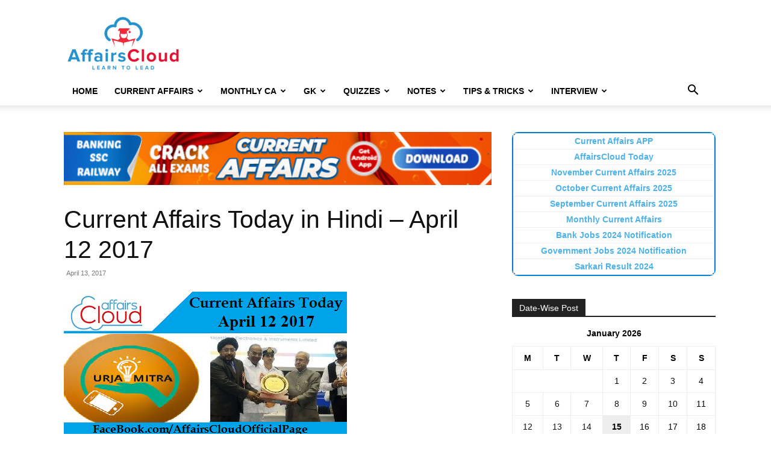

--- FILE ---
content_type: text/html; charset=UTF-8
request_url: https://affairscloud.com/current-affairs-today-hindi-april-12-2017/?amp
body_size: 29671
content:
<!doctype html >
<!--[if IE 8]>    <html class="ie8" lang="en"> <![endif]-->
<!--[if IE 9]>    <html class="ie9" lang="en"> <![endif]-->
<!--[if gt IE 8]><!--> <html lang="en-US"> <!--<![endif]-->
<head>
    <title>Current Affairs Today in Hindi – April 12 2017</title>
    <meta charset="UTF-8" />
    <meta name="viewport" content="width=device-width, initial-scale=1.0">
    <link rel="pingback" href="https://affairscloud.com/xmlrpc.php" />
    <meta name='robots' content='max-image-preview:large' />
<link rel="icon" type="image/png" href="https://affairscloud.com/assets/uploads/2025/11/16-x16-AC-Favicon-Logo-AI.png">
	<!-- This site is optimized with the Yoast SEO Premium plugin v14.3 - https://yoast.com/wordpress/plugins/seo/ -->
	<meta name="robots" content="index, follow" />
	<meta name="googlebot" content="index, follow, max-snippet:-1, max-image-preview:large, max-video-preview:-1" />
	<meta name="bingbot" content="index, follow, max-snippet:-1, max-image-preview:large, max-video-preview:-1" />
	<link rel="canonical" href="https://affairscloud.com/current-affairs-today-hindi-april-12-2017/" />
	<script type="application/ld+json" class="yoast-schema-graph">{"@context":"https://schema.org","@graph":[{"@type":"Organization","@id":"https://affairscloud.com/#organization","name":"AffairsCloud.com","url":"https://affairscloud.com/","sameAs":["https://www.facebook.com/AffairsCloudOfficialPage/","https://www.youtube.com/channel/UCkpXde9qr9rmEB1mWGfzfIQ"],"logo":{"@type":"ImageObject","@id":"https://affairscloud.com/#logo","inLanguage":"en-US","url":"https://affairscloud.com/assets/uploads/2020/04/AffairsCloud-Amp-logo-new.png","width":600,"height":60,"caption":"AffairsCloud.com"},"image":{"@id":"https://affairscloud.com/#logo"}},{"@type":"WebSite","@id":"https://affairscloud.com/#website","url":"https://affairscloud.com/","name":"AffairsCloud.com","description":"Learn To Lead","publisher":{"@id":"https://affairscloud.com/#organization"},"potentialAction":[{"@type":"SearchAction","target":"https://affairscloud.com/?s={search_term_string}","query-input":"required name=search_term_string"}],"inLanguage":"en-US"},{"@type":"ImageObject","@id":"https://affairscloud.com/current-affairs-today-hindi-april-12-2017/#primaryimage","inLanguage":"en-US","url":"https://affairscloud.com/assets/uploads/2017/04/Current-Affairs-Today-April-12-2017.png","width":470,"height":240,"caption":"Current Affairs Today April 12 2017"},{"@type":"WebPage","@id":"https://affairscloud.com/current-affairs-today-hindi-april-12-2017/#webpage","url":"https://affairscloud.com/current-affairs-today-hindi-april-12-2017/","name":"Current Affairs Today in Hindi \u2013 April 12 2017","isPartOf":{"@id":"https://affairscloud.com/#website"},"primaryImageOfPage":{"@id":"https://affairscloud.com/current-affairs-today-hindi-april-12-2017/#primaryimage"},"datePublished":"2017-04-13T05:38:14+00:00","dateModified":"2018-09-23T19:25:03+00:00","inLanguage":"en-US","potentialAction":[{"@type":"ReadAction","target":["https://affairscloud.com/current-affairs-today-hindi-april-12-2017/"]}]},{"@type":"Article","@id":"https://affairscloud.com/current-affairs-today-hindi-april-12-2017/#article","isPartOf":{"@id":"https://affairscloud.com/current-affairs-today-hindi-april-12-2017/#webpage"},"author":{"@id":"https://affairscloud.com/#/schema/person/2b42b5ac0a9742bd4ef695fa6a0b68ed"},"headline":"Current Affairs Today in Hindi \u2013 April 12 2017","datePublished":"2017-04-13T05:38:14+00:00","dateModified":"2018-09-23T19:25:03+00:00","commentCount":0,"mainEntityOfPage":{"@id":"https://affairscloud.com/current-affairs-today-hindi-april-12-2017/#webpage"},"publisher":{"@id":"https://affairscloud.com/#organization"},"image":{"@id":"https://affairscloud.com/current-affairs-today-hindi-april-12-2017/#primaryimage"},"keywords":"Current Affairs 2017 Hindi,Current affairs April 2017 Hindi","articleSection":"Current Affairs Hindi,Current Affairs Hindi Today","inLanguage":"en-US","potentialAction":[{"@type":"CommentAction","name":"Comment","target":["https://affairscloud.com/current-affairs-today-hindi-april-12-2017/#respond"]}]},{"@type":["Person"],"@id":"https://affairscloud.com/#/schema/person/2b42b5ac0a9742bd4ef695fa6a0b68ed","name":"AC Team 1","image":{"@type":"ImageObject","@id":"https://affairscloud.com/#personlogo","inLanguage":"en-US","url":"https://secure.gravatar.com/avatar/b18139ba6e3eab6b60c2cba09826bf42424c03b354092ce95a1fa4bf180b3432?s=96&d=mm&r=g","caption":"AC Team 1"}}]}</script>
	<!-- / Yoast SEO Premium plugin. -->


<link rel='dns-prefetch' href='//fonts.googleapis.com' />
<link rel='dns-prefetch' href='//fonts.gstatic.com' />
<link rel='dns-prefetch' href='//google-analytics.com' />
<link rel='dns-prefetch' href='//gstatic.com' />
<link rel='dns-prefetch' href='//sdki.truepush.com' />
<link rel="alternate" type="application/rss+xml" title="AffairsCloud.com &raquo; Feed" href="https://affairscloud.com/feed/" />
<link rel="alternate" type="application/rss+xml" title="AffairsCloud.com &raquo; Comments Feed" href="https://affairscloud.com/comments/feed/" />
<link rel="alternate" title="oEmbed (JSON)" type="application/json+oembed" href="https://affairscloud.com/wp-json/oembed/1.0/embed?url=https%3A%2F%2Faffairscloud.com%2Fcurrent-affairs-today-hindi-april-12-2017%2F" />
<link rel="alternate" title="oEmbed (XML)" type="text/xml+oembed" href="https://affairscloud.com/wp-json/oembed/1.0/embed?url=https%3A%2F%2Faffairscloud.com%2Fcurrent-affairs-today-hindi-april-12-2017%2F&#038;format=xml" />
<style id='wp-img-auto-sizes-contain-inline-css' type='text/css'>
img:is([sizes=auto i],[sizes^="auto," i]){contain-intrinsic-size:3000px 1500px}
/*# sourceURL=wp-img-auto-sizes-contain-inline-css */
</style>
<link rel='stylesheet' id='litespeed-cache-dummy-css' href='https://affairscloud.com/assets/plugins/litespeed-cache/assets/css/litespeed-dummy.css' type='text/css' media='all' />
<link rel='stylesheet' id='wp-block-library-css' href='https://affairscloud.com/wp-includes/css/dist/block-library/style.min.css' type='text/css' media='all' />
<style id='global-styles-inline-css' type='text/css'>
:root{--wp--preset--aspect-ratio--square: 1;--wp--preset--aspect-ratio--4-3: 4/3;--wp--preset--aspect-ratio--3-4: 3/4;--wp--preset--aspect-ratio--3-2: 3/2;--wp--preset--aspect-ratio--2-3: 2/3;--wp--preset--aspect-ratio--16-9: 16/9;--wp--preset--aspect-ratio--9-16: 9/16;--wp--preset--color--black: #000000;--wp--preset--color--cyan-bluish-gray: #abb8c3;--wp--preset--color--white: #ffffff;--wp--preset--color--pale-pink: #f78da7;--wp--preset--color--vivid-red: #cf2e2e;--wp--preset--color--luminous-vivid-orange: #ff6900;--wp--preset--color--luminous-vivid-amber: #fcb900;--wp--preset--color--light-green-cyan: #7bdcb5;--wp--preset--color--vivid-green-cyan: #00d084;--wp--preset--color--pale-cyan-blue: #8ed1fc;--wp--preset--color--vivid-cyan-blue: #0693e3;--wp--preset--color--vivid-purple: #9b51e0;--wp--preset--gradient--vivid-cyan-blue-to-vivid-purple: linear-gradient(135deg,rgb(6,147,227) 0%,rgb(155,81,224) 100%);--wp--preset--gradient--light-green-cyan-to-vivid-green-cyan: linear-gradient(135deg,rgb(122,220,180) 0%,rgb(0,208,130) 100%);--wp--preset--gradient--luminous-vivid-amber-to-luminous-vivid-orange: linear-gradient(135deg,rgb(252,185,0) 0%,rgb(255,105,0) 100%);--wp--preset--gradient--luminous-vivid-orange-to-vivid-red: linear-gradient(135deg,rgb(255,105,0) 0%,rgb(207,46,46) 100%);--wp--preset--gradient--very-light-gray-to-cyan-bluish-gray: linear-gradient(135deg,rgb(238,238,238) 0%,rgb(169,184,195) 100%);--wp--preset--gradient--cool-to-warm-spectrum: linear-gradient(135deg,rgb(74,234,220) 0%,rgb(151,120,209) 20%,rgb(207,42,186) 40%,rgb(238,44,130) 60%,rgb(251,105,98) 80%,rgb(254,248,76) 100%);--wp--preset--gradient--blush-light-purple: linear-gradient(135deg,rgb(255,206,236) 0%,rgb(152,150,240) 100%);--wp--preset--gradient--blush-bordeaux: linear-gradient(135deg,rgb(254,205,165) 0%,rgb(254,45,45) 50%,rgb(107,0,62) 100%);--wp--preset--gradient--luminous-dusk: linear-gradient(135deg,rgb(255,203,112) 0%,rgb(199,81,192) 50%,rgb(65,88,208) 100%);--wp--preset--gradient--pale-ocean: linear-gradient(135deg,rgb(255,245,203) 0%,rgb(182,227,212) 50%,rgb(51,167,181) 100%);--wp--preset--gradient--electric-grass: linear-gradient(135deg,rgb(202,248,128) 0%,rgb(113,206,126) 100%);--wp--preset--gradient--midnight: linear-gradient(135deg,rgb(2,3,129) 0%,rgb(40,116,252) 100%);--wp--preset--font-size--small: 11px;--wp--preset--font-size--medium: 20px;--wp--preset--font-size--large: 32px;--wp--preset--font-size--x-large: 42px;--wp--preset--font-size--regular: 15px;--wp--preset--font-size--larger: 50px;--wp--preset--spacing--20: 0.44rem;--wp--preset--spacing--30: 0.67rem;--wp--preset--spacing--40: 1rem;--wp--preset--spacing--50: 1.5rem;--wp--preset--spacing--60: 2.25rem;--wp--preset--spacing--70: 3.38rem;--wp--preset--spacing--80: 5.06rem;--wp--preset--shadow--natural: 6px 6px 9px rgba(0, 0, 0, 0.2);--wp--preset--shadow--deep: 12px 12px 50px rgba(0, 0, 0, 0.4);--wp--preset--shadow--sharp: 6px 6px 0px rgba(0, 0, 0, 0.2);--wp--preset--shadow--outlined: 6px 6px 0px -3px rgb(255, 255, 255), 6px 6px rgb(0, 0, 0);--wp--preset--shadow--crisp: 6px 6px 0px rgb(0, 0, 0);}:where(.is-layout-flex){gap: 0.5em;}:where(.is-layout-grid){gap: 0.5em;}body .is-layout-flex{display: flex;}.is-layout-flex{flex-wrap: wrap;align-items: center;}.is-layout-flex > :is(*, div){margin: 0;}body .is-layout-grid{display: grid;}.is-layout-grid > :is(*, div){margin: 0;}:where(.wp-block-columns.is-layout-flex){gap: 2em;}:where(.wp-block-columns.is-layout-grid){gap: 2em;}:where(.wp-block-post-template.is-layout-flex){gap: 1.25em;}:where(.wp-block-post-template.is-layout-grid){gap: 1.25em;}.has-black-color{color: var(--wp--preset--color--black) !important;}.has-cyan-bluish-gray-color{color: var(--wp--preset--color--cyan-bluish-gray) !important;}.has-white-color{color: var(--wp--preset--color--white) !important;}.has-pale-pink-color{color: var(--wp--preset--color--pale-pink) !important;}.has-vivid-red-color{color: var(--wp--preset--color--vivid-red) !important;}.has-luminous-vivid-orange-color{color: var(--wp--preset--color--luminous-vivid-orange) !important;}.has-luminous-vivid-amber-color{color: var(--wp--preset--color--luminous-vivid-amber) !important;}.has-light-green-cyan-color{color: var(--wp--preset--color--light-green-cyan) !important;}.has-vivid-green-cyan-color{color: var(--wp--preset--color--vivid-green-cyan) !important;}.has-pale-cyan-blue-color{color: var(--wp--preset--color--pale-cyan-blue) !important;}.has-vivid-cyan-blue-color{color: var(--wp--preset--color--vivid-cyan-blue) !important;}.has-vivid-purple-color{color: var(--wp--preset--color--vivid-purple) !important;}.has-black-background-color{background-color: var(--wp--preset--color--black) !important;}.has-cyan-bluish-gray-background-color{background-color: var(--wp--preset--color--cyan-bluish-gray) !important;}.has-white-background-color{background-color: var(--wp--preset--color--white) !important;}.has-pale-pink-background-color{background-color: var(--wp--preset--color--pale-pink) !important;}.has-vivid-red-background-color{background-color: var(--wp--preset--color--vivid-red) !important;}.has-luminous-vivid-orange-background-color{background-color: var(--wp--preset--color--luminous-vivid-orange) !important;}.has-luminous-vivid-amber-background-color{background-color: var(--wp--preset--color--luminous-vivid-amber) !important;}.has-light-green-cyan-background-color{background-color: var(--wp--preset--color--light-green-cyan) !important;}.has-vivid-green-cyan-background-color{background-color: var(--wp--preset--color--vivid-green-cyan) !important;}.has-pale-cyan-blue-background-color{background-color: var(--wp--preset--color--pale-cyan-blue) !important;}.has-vivid-cyan-blue-background-color{background-color: var(--wp--preset--color--vivid-cyan-blue) !important;}.has-vivid-purple-background-color{background-color: var(--wp--preset--color--vivid-purple) !important;}.has-black-border-color{border-color: var(--wp--preset--color--black) !important;}.has-cyan-bluish-gray-border-color{border-color: var(--wp--preset--color--cyan-bluish-gray) !important;}.has-white-border-color{border-color: var(--wp--preset--color--white) !important;}.has-pale-pink-border-color{border-color: var(--wp--preset--color--pale-pink) !important;}.has-vivid-red-border-color{border-color: var(--wp--preset--color--vivid-red) !important;}.has-luminous-vivid-orange-border-color{border-color: var(--wp--preset--color--luminous-vivid-orange) !important;}.has-luminous-vivid-amber-border-color{border-color: var(--wp--preset--color--luminous-vivid-amber) !important;}.has-light-green-cyan-border-color{border-color: var(--wp--preset--color--light-green-cyan) !important;}.has-vivid-green-cyan-border-color{border-color: var(--wp--preset--color--vivid-green-cyan) !important;}.has-pale-cyan-blue-border-color{border-color: var(--wp--preset--color--pale-cyan-blue) !important;}.has-vivid-cyan-blue-border-color{border-color: var(--wp--preset--color--vivid-cyan-blue) !important;}.has-vivid-purple-border-color{border-color: var(--wp--preset--color--vivid-purple) !important;}.has-vivid-cyan-blue-to-vivid-purple-gradient-background{background: var(--wp--preset--gradient--vivid-cyan-blue-to-vivid-purple) !important;}.has-light-green-cyan-to-vivid-green-cyan-gradient-background{background: var(--wp--preset--gradient--light-green-cyan-to-vivid-green-cyan) !important;}.has-luminous-vivid-amber-to-luminous-vivid-orange-gradient-background{background: var(--wp--preset--gradient--luminous-vivid-amber-to-luminous-vivid-orange) !important;}.has-luminous-vivid-orange-to-vivid-red-gradient-background{background: var(--wp--preset--gradient--luminous-vivid-orange-to-vivid-red) !important;}.has-very-light-gray-to-cyan-bluish-gray-gradient-background{background: var(--wp--preset--gradient--very-light-gray-to-cyan-bluish-gray) !important;}.has-cool-to-warm-spectrum-gradient-background{background: var(--wp--preset--gradient--cool-to-warm-spectrum) !important;}.has-blush-light-purple-gradient-background{background: var(--wp--preset--gradient--blush-light-purple) !important;}.has-blush-bordeaux-gradient-background{background: var(--wp--preset--gradient--blush-bordeaux) !important;}.has-luminous-dusk-gradient-background{background: var(--wp--preset--gradient--luminous-dusk) !important;}.has-pale-ocean-gradient-background{background: var(--wp--preset--gradient--pale-ocean) !important;}.has-electric-grass-gradient-background{background: var(--wp--preset--gradient--electric-grass) !important;}.has-midnight-gradient-background{background: var(--wp--preset--gradient--midnight) !important;}.has-small-font-size{font-size: var(--wp--preset--font-size--small) !important;}.has-medium-font-size{font-size: var(--wp--preset--font-size--medium) !important;}.has-large-font-size{font-size: var(--wp--preset--font-size--large) !important;}.has-x-large-font-size{font-size: var(--wp--preset--font-size--x-large) !important;}
/*# sourceURL=global-styles-inline-css */
</style>

<style id='classic-theme-styles-inline-css' type='text/css'>
/*! This file is auto-generated */
.wp-block-button__link{color:#fff;background-color:#32373c;border-radius:9999px;box-shadow:none;text-decoration:none;padding:calc(.667em + 2px) calc(1.333em + 2px);font-size:1.125em}.wp-block-file__button{background:#32373c;color:#fff;text-decoration:none}
/*# sourceURL=/wp-includes/css/classic-themes.min.css */
</style>
<link rel='stylesheet' id='dashicons-css' href='https://affairscloud.com/wp-includes/css/dashicons.min.css' type='text/css' media='all' />
<link rel='stylesheet' id='td-plugin-multi-purpose-css' href='https://affairscloud.com/assets/plugins/td-composer/td-multi-purpose/style.css' type='text/css' media='all' />
<link rel='stylesheet' id='td-theme-css' href='https://affairscloud.com/assets/themes/Newspaper/style.css' type='text/css' media='all' />
<style id='td-theme-inline-css' type='text/css'>@media (max-width:767px){.td-header-desktop-wrap{display:none}}@media (min-width:767px){.td-header-mobile-wrap{display:none}}</style>
<link rel='stylesheet' id='td-legacy-framework-front-style-css' href='https://affairscloud.com/assets/plugins/td-composer/legacy/Newspaper/assets/css/td_legacy_main.css' type='text/css' media='all' />
<link rel='stylesheet' id='td-standard-pack-framework-front-style-css' href='https://affairscloud.com/assets/plugins/td-standard-pack/Newspaper/assets/css/td_standard_pack_main.css' type='text/css' media='all' />
<script type="text/javascript" src="https://affairscloud.com/wp-includes/js/jquery/jquery.min.js" id="jquery-core-js"></script>
<script type="text/javascript" src="https://affairscloud.com/wp-includes/js/jquery/jquery-migrate.min.js" id="jquery-migrate-js"></script>
<link rel="https://api.w.org/" href="https://affairscloud.com/wp-json/" /><link rel="alternate" title="JSON" type="application/json" href="https://affairscloud.com/wp-json/wp/v2/posts/68120" /><link rel="EditURI" type="application/rsd+xml" title="RSD" href="https://affairscloud.com/xmlrpc.php?rsd" />
<meta name="generator" content="WordPress 6.9" />
<link rel='shortlink' href='https://affairscloud.com/?p=68120' />

<!-- JS generated by theme -->

<script type="text/javascript" id="td-generated-header-js">
    
    

	    var tdBlocksArray = []; //here we store all the items for the current page

	    // td_block class - each ajax block uses a object of this class for requests
	    function tdBlock() {
		    this.id = '';
		    this.block_type = 1; //block type id (1-234 etc)
		    this.atts = '';
		    this.td_column_number = '';
		    this.td_current_page = 1; //
		    this.post_count = 0; //from wp
		    this.found_posts = 0; //from wp
		    this.max_num_pages = 0; //from wp
		    this.td_filter_value = ''; //current live filter value
		    this.is_ajax_running = false;
		    this.td_user_action = ''; // load more or infinite loader (used by the animation)
		    this.header_color = '';
		    this.ajax_pagination_infinite_stop = ''; //show load more at page x
	    }

        // td_js_generator - mini detector
        ( function () {
            var htmlTag = document.getElementsByTagName("html")[0];

	        if ( navigator.userAgent.indexOf("MSIE 10.0") > -1 ) {
                htmlTag.className += ' ie10';
            }

            if ( !!navigator.userAgent.match(/Trident.*rv\:11\./) ) {
                htmlTag.className += ' ie11';
            }

	        if ( navigator.userAgent.indexOf("Edge") > -1 ) {
                htmlTag.className += ' ieEdge';
            }

            if ( /(iPad|iPhone|iPod)/g.test(navigator.userAgent) ) {
                htmlTag.className += ' td-md-is-ios';
            }

            var user_agent = navigator.userAgent.toLowerCase();
            if ( user_agent.indexOf("android") > -1 ) {
                htmlTag.className += ' td-md-is-android';
            }

            if ( -1 !== navigator.userAgent.indexOf('Mac OS X')  ) {
                htmlTag.className += ' td-md-is-os-x';
            }

            if ( /chrom(e|ium)/.test(navigator.userAgent.toLowerCase()) ) {
               htmlTag.className += ' td-md-is-chrome';
            }

            if ( -1 !== navigator.userAgent.indexOf('Firefox') ) {
                htmlTag.className += ' td-md-is-firefox';
            }

            if ( -1 !== navigator.userAgent.indexOf('Safari') && -1 === navigator.userAgent.indexOf('Chrome') ) {
                htmlTag.className += ' td-md-is-safari';
            }

            if( -1 !== navigator.userAgent.indexOf('IEMobile') ){
                htmlTag.className += ' td-md-is-iemobile';
            }

        })();

        var tdLocalCache = {};

        ( function () {
            "use strict";

            tdLocalCache = {
                data: {},
                remove: function (resource_id) {
                    delete tdLocalCache.data[resource_id];
                },
                exist: function (resource_id) {
                    return tdLocalCache.data.hasOwnProperty(resource_id) && tdLocalCache.data[resource_id] !== null;
                },
                get: function (resource_id) {
                    return tdLocalCache.data[resource_id];
                },
                set: function (resource_id, cachedData) {
                    tdLocalCache.remove(resource_id);
                    tdLocalCache.data[resource_id] = cachedData;
                }
            };
        })();

    
    
var td_viewport_interval_list=[{"limitBottom":767,"sidebarWidth":228},{"limitBottom":1018,"sidebarWidth":300},{"limitBottom":1140,"sidebarWidth":324}];
var td_animation_stack_effect="type0";
var tds_animation_stack=true;
var td_animation_stack_specific_selectors=".entry-thumb, img, .td-lazy-img";
var td_animation_stack_general_selectors=".td-animation-stack img, .td-animation-stack .entry-thumb, .post img, .td-animation-stack .td-lazy-img";
var tdc_is_installed="yes";
var tdc_domain_active=false;
var td_ajax_url="https:\/\/affairscloud.com\/wp-admin\/admin-ajax.php?td_theme_name=Newspaper&v=12.7.1";
var td_get_template_directory_uri="https:\/\/affairscloud.com\/assets\/plugins\/td-composer\/legacy\/common";
var tds_snap_menu="";
var tds_logo_on_sticky="";
var tds_header_style="";
var td_please_wait="Please wait...";
var td_email_user_pass_incorrect="User or password incorrect!";
var td_email_user_incorrect="Email or username incorrect!";
var td_email_incorrect="Email incorrect!";
var td_user_incorrect="Username incorrect!";
var td_email_user_empty="Email or username empty!";
var td_pass_empty="Pass empty!";
var td_pass_pattern_incorrect="Invalid Pass Pattern!";
var td_retype_pass_incorrect="Retyped Pass incorrect!";
var tds_more_articles_on_post_enable="";
var tds_more_articles_on_post_time_to_wait="";
var tds_more_articles_on_post_pages_distance_from_top=0;
var tds_captcha="";
var tds_theme_color_site_wide="#4db2ec";
var tds_smart_sidebar="";
var tdThemeName="Newspaper";
var tdThemeNameWl="Newspaper";
var td_magnific_popup_translation_tPrev="Previous (Left arrow key)";
var td_magnific_popup_translation_tNext="Next (Right arrow key)";
var td_magnific_popup_translation_tCounter="%curr% of %total%";
var td_magnific_popup_translation_ajax_tError="The content from %url% could not be loaded.";
var td_magnific_popup_translation_image_tError="The image #%curr% could not be loaded.";
var tdBlockNonce="48fbf4f422";
var tdMobileMenu="enabled";
var tdMobileSearch="enabled";
var tdDateNamesI18n={"month_names":["January","February","March","April","May","June","July","August","September","October","November","December"],"month_names_short":["Jan","Feb","Mar","Apr","May","Jun","Jul","Aug","Sep","Oct","Nov","Dec"],"day_names":["Sunday","Monday","Tuesday","Wednesday","Thursday","Friday","Saturday"],"day_names_short":["Sun","Mon","Tue","Wed","Thu","Fri","Sat"]};
var tdb_modal_confirm="Save";
var tdb_modal_cancel="Cancel";
var tdb_modal_confirm_alt="Yes";
var tdb_modal_cancel_alt="No";
var td_deploy_mode="deploy";
var td_ad_background_click_link="";
var td_ad_background_click_target="";
</script>

<link rel="icon" href="https://affairscloud.com/assets/uploads/2020/04/cropped-AffairsCloud-Fevicon-Logo-ordinary-512-150x150.png" sizes="32x32" />
<link rel="icon" href="https://affairscloud.com/assets/uploads/2020/04/cropped-AffairsCloud-Fevicon-Logo-ordinary-512-300x300.png" sizes="192x192" />
<link rel="apple-touch-icon" href="https://affairscloud.com/assets/uploads/2020/04/cropped-AffairsCloud-Fevicon-Logo-ordinary-512-300x300.png" />
<meta name="msapplication-TileImage" content="https://affairscloud.com/assets/uploads/2020/04/cropped-AffairsCloud-Fevicon-Logo-ordinary-512-300x300.png" />
		<style type="text/css" id="wp-custom-css">
			/* Navigation Menu */
.site-nav {
	border-bottom: 1px solid #DDD;
	margin-bottom: 10px;
}
.site-nav ul {
	margin: 0;
	padding: 0;
	*zoom: 1;
}
.site-nav ul li {
	font-weight: bold;
	list-style: none;
	padding-left: 10px;
	padding-right: 10px;
	display: inline-block;
	margin-bottom: 0!important;
}
.site-nav ul li a {	
	color: #111111;
}
.site-nav ul li a:hover {
	text-decoration: none;	
}
.site-nav li:hover {
	border-bottom: 3px solid #0080ce;
}
.site-nav .active {
	border-bottom: 3px solid #0080ce;
}
.site-nav ul:before, .site-nav ul:after { content: ""; display: table; }
.site-nav ul:after { clear: both; }

.custom-block ul {
	padding: 0;
	margin: 0;
	display: inline-block;
	list-style: none;
}
.custom-block ul li {
	float: left;
	width: 46%;
}
.custom-block ul li a {	
	width: 100%;	
	height: 75px;
	float: left;	
	margin: 5px;
	box-shadow: 2px 2px 2px grey;
	border: 1px solid grey;
}
.custom-block ul li a:hover {
	text-decoration: none;
	background-color: #0080ce;
	color: #ffff;	
}
.custom-block ul li a span {
	height: 75px;
	width: 71%;
	/*width: 300px;*/
	padding: 0px 20px 0px     20px;
	display: table-cell;
	vertical-align: middle;
	text-align: center;	
}

.view-more {
	width: 100%;
}
.view-more ul {
	width: 125%;
	padding-left: 25%;
}
.view-more ul li a span {
	width: 20%;
}

/*Sticky Ads */
.sticky {
	position: sticky;
	position: -webkit-sticky;
	bottom: 0;
	z-index: 2;
}

.anchor-ad {	
	display:block;
	width:728px;
	height:90px
}

.amp-sticky-ad-close-button {
	visibility: hidden!important;
}

/*Removing Scroll Up Button */
.td-scroll-up {
		display: none;
	}

/*Custom Spoiler */
.collapsible {
  background-color: #f0f0f0;
  cursor: pointer;
	font-weight: 600;
	border: 1px solid #ccc;
  padding: 8px;
  width: 100%;
  text-align: left;
  outline: none;
  font-size: 15px;
}
.content {
  padding: 10px;
	border: 1px solid #ccc;
	border-top: none;
  display: none;
  overflow: hidden;
	margin-bottom: 10px;
}

/* Custom Jobs Block */
.custom-text-block ul li {
	list-style: none;
	display: inline-block;
	width: 49%;
	margin-left: 0;
	padding-bottom: 10px;
	vertical-align: top;
}

.custom-text-block li a:hover {
	text-decoration: none;
  color: #DD3333;
}

.custom-text-block.page-content ul li {
	width: 100%;
}

.page-content {
		padding: 0 10px;
	}

/* Amp Table Sytles */
.amp-table {
	width: auto;
	overflow-x: auto;
}
.amp-table table {
	border: 1px solid #ccc;
	table-layout: auto;
	margin-bottom: 1em;
}
.amp-table table tr th {
	text-align: center;
	background-color: #1e73be;
	color: #fff;
	border: 1px solid #ccc;
	padding: 15px;
	word-break: initial;
}
.amp-table table tr td {
	text-align: center;
	border: 1px solid #ccc;
	padding: 0.5em 1em;
	word-break: initial;
}
.amp-table tr:nth-child(even){background-color: #f7f7f7;}

@media only screen and (max-device-width: 480px) {
 .site-nav ul li {
		padding-top: 8px;
	  padding-left: 0;
	  padding-right: 0;
 }
	.custom-block ul li {		
		width: 85%;
}
	.custom-block ul li a span {
		/*width: 215px;*/
		padding: 0px 15px 0px     15px;
	}
	.view-more ul {
		width: 100%;
		padding: 0;
}
}

/* Make Site Wide */
@media only screen and (min-device-width: 760px) {
.td-container,
.tdc-row {
	/*width: 85%;*/
}
.td-header-style-1
.td-header-sp-logo {	
    width: 200px;
    margin: 28px 76px 9px 0px;
}
.td-pb-row [class*="td-pb-span"] {
	padding-right: 10px;
	}
.td-g-rec-id-sidebar {
    text-align: left;
}
}

@media only screen and (max-device-width: 480px) {
	.anchor-ad {
		width:100%;
		height:50px;
}
	.custom-text-block ul li {
	  width: 100%;		
	  padding-bottom: 15px;
		font-size: 16px;
	}
	.page-content {
		padding: 0 5px;
	}
}		</style>
		
<!-- Button style compiled by theme -->

<style></style>

	<style id="tdw-css-placeholder"></style></head>

<body class="wp-singular post-template-default single single-post postid-68120 single-format-standard wp-theme-Newspaper td-standard-pack current-affairs-today-hindi-april-12-2017 global-block-template-1 td-animation-stack-type0 td-full-layout" itemscope="itemscope" itemtype="https://schema.org/WebPage">

<div class="td-scroll-up" data-style="style1"><i class="td-icon-menu-up"></i></div>
    <div class="td-menu-background" style="visibility:hidden"></div>
<div id="td-mobile-nav" style="visibility:hidden">
    <div class="td-mobile-container">
        <!-- mobile menu top section -->
        <div class="td-menu-socials-wrap">
            <!-- socials -->
            <div class="td-menu-socials">
                            </div>
            <!-- close button -->
            <div class="td-mobile-close">
                <span><i class="td-icon-close-mobile"></i></span>
            </div>
        </div>

        <!-- login section -->
        
        <!-- menu section -->
        <div class="td-mobile-content">
            <div class="menu-main-header-container"><ul id="menu-main-header" class="td-mobile-main-menu"><li id="menu-item-327054" class="menu-item menu-item-type-custom menu-item-object-custom menu-item-home menu-item-first menu-item-327054"><a href="https://affairscloud.com/" data-wpel-link="internal" target="_self" rel="follow noopener noreferrer">Home</a></li>
<li id="menu-item-327146" class="menu-item menu-item-type-custom menu-item-object-custom menu-item-has-children menu-item-327146"><a href="/" data-wpel-link="internal" target="_self" rel="follow noopener noreferrer">Current Affairs<i class="td-icon-menu-right td-element-after"></i></a>
<ul class="sub-menu">
	<li id="menu-item-327147" class="menu-item menu-item-type-custom menu-item-object-custom menu-item-327147"><a href="https://affairscloud.com/current-affairs/" data-wpel-link="internal" target="_self" rel="follow noopener noreferrer">Current Affairs 2025</a></li>
	<li id="menu-item-327148" class="menu-item menu-item-type-custom menu-item-object-custom menu-item-327148"><a href="https://affairscloud.com/current-affairs-pdf-capsule/" data-wpel-link="internal" target="_self" rel="follow noopener noreferrer">Current Affairs PDF</a></li>
</ul>
</li>
<li id="menu-item-327160" class="menu-item menu-item-type-custom menu-item-object-custom menu-item-has-children menu-item-327160"><a href="/" data-wpel-link="internal" target="_self" rel="follow noopener noreferrer">Monthly CA<i class="td-icon-menu-right td-element-after"></i></a>
<ul class="sub-menu">
	<li id="menu-item-327149" class="menu-item menu-item-type-custom menu-item-object-custom menu-item-327149"><a href="https://affairscloud.com/current-affairs/current-affairs-november-2025/" data-wpel-link="internal" target="_self" rel="follow noopener noreferrer">November 2025</a></li>
	<li id="menu-item-327150" class="menu-item menu-item-type-custom menu-item-object-custom menu-item-327150"><a href="https://affairscloud.com/current-affairs/current-affairs-october-2025/" data-wpel-link="internal" target="_self" rel="follow noopener noreferrer">October 2025</a></li>
	<li id="menu-item-327151" class="menu-item menu-item-type-custom menu-item-object-custom menu-item-327151"><a href="https://affairscloud.com/current-affairs/current-affairs-september-2025/" data-wpel-link="internal" target="_self" rel="follow noopener noreferrer">September 2025</a></li>
	<li id="menu-item-327152" class="menu-item menu-item-type-custom menu-item-object-custom menu-item-327152"><a href="https://affairscloud.com/current-affairs/current-affairs-august-2025/" data-wpel-link="internal" target="_self" rel="follow noopener noreferrer">August 2025</a></li>
	<li id="menu-item-327153" class="menu-item menu-item-type-custom menu-item-object-custom menu-item-327153"><a href="https://affairscloud.com/current-affairs/current-affairs-july-2025/" data-wpel-link="internal" target="_self" rel="follow noopener noreferrer">July 2025</a></li>
	<li id="menu-item-327154" class="menu-item menu-item-type-custom menu-item-object-custom menu-item-327154"><a href="https://affairscloud.com/current-affairs/current-affairs-june-2025/" data-wpel-link="internal" target="_self" rel="follow noopener noreferrer">June 2025</a></li>
	<li id="menu-item-327155" class="menu-item menu-item-type-custom menu-item-object-custom menu-item-327155"><a href="https://affairscloud.com/current-affairs/current-affairs-may-2025/" data-wpel-link="internal" target="_self" rel="follow noopener noreferrer">May 2025</a></li>
	<li id="menu-item-327156" class="menu-item menu-item-type-custom menu-item-object-custom menu-item-327156"><a href="https://affairscloud.com/current-affairs/current-affairs-april-2025/" data-wpel-link="internal" target="_self" rel="follow noopener noreferrer">April 2025</a></li>
	<li id="menu-item-327157" class="menu-item menu-item-type-custom menu-item-object-custom menu-item-327157"><a href="https://affairscloud.com/current-affairs/current-affairs-march-2025/" data-wpel-link="internal" target="_self" rel="follow noopener noreferrer">March 2025</a></li>
	<li id="menu-item-327158" class="menu-item menu-item-type-custom menu-item-object-custom menu-item-327158"><a href="https://affairscloud.com/current-affairs/current-affairs-february-2025/" data-wpel-link="internal" target="_self" rel="follow noopener noreferrer">February 2025</a></li>
	<li id="menu-item-327159" class="menu-item menu-item-type-custom menu-item-object-custom menu-item-327159"><a href="https://affairscloud.com/current-affairs/current-affairs-january-2025/" data-wpel-link="internal" target="_self" rel="follow noopener noreferrer">January 2025</a></li>
</ul>
</li>
<li id="menu-item-327117" class="menu-item menu-item-type-custom menu-item-object-custom menu-item-has-children menu-item-327117"><a href="/" data-wpel-link="internal" target="_self" rel="follow noopener noreferrer">GK<i class="td-icon-menu-right td-element-after"></i></a>
<ul class="sub-menu">
	<li id="menu-item-327118" class="menu-item menu-item-type-custom menu-item-object-custom menu-item-327118"><a href="https://affairscloud.com/general-knowledge/" data-wpel-link="internal" target="_self" rel="follow noopener noreferrer">General Knowledge</a></li>
	<li id="menu-item-327119" class="menu-item menu-item-type-custom menu-item-object-custom menu-item-327119"><a href="https://affairscloud.com/general-knowledge-questions-and-answers/" data-wpel-link="internal" target="_self" rel="follow noopener noreferrer">GK Questions</a></li>
	<li id="menu-item-327120" class="menu-item menu-item-type-custom menu-item-object-custom menu-item-327120"><a href="https://affairscloud.com/general-awareness/" data-wpel-link="internal" target="_self" rel="follow noopener noreferrer">General Awareness</a></li>
</ul>
</li>
<li id="menu-item-327121" class="menu-item menu-item-type-custom menu-item-object-custom menu-item-has-children menu-item-327121"><a href="/" data-wpel-link="internal" target="_self" rel="follow noopener noreferrer">Quizzes<i class="td-icon-menu-right td-element-after"></i></a>
<ul class="sub-menu">
	<li id="menu-item-327122" class="menu-item menu-item-type-custom menu-item-object-custom menu-item-327122"><a href="https://affairscloud.com/reasoning-questions/" data-wpel-link="internal" target="_self" rel="follow noopener noreferrer">Reasoning Questions</a></li>
	<li id="menu-item-327123" class="menu-item menu-item-type-custom menu-item-object-custom menu-item-327123"><a href="https://affairscloud.com/english-questions-and-answers/" data-wpel-link="internal" target="_self" rel="follow noopener noreferrer">English Questions</a></li>
	<li id="menu-item-327124" class="menu-item menu-item-type-custom menu-item-object-custom menu-item-327124"><a href="https://affairscloud.com/quantitative-aptitude-questions/" data-wpel-link="internal" target="_self" rel="follow noopener noreferrer">Quantitative Aptitude Questions</a></li>
	<li id="menu-item-327125" class="menu-item menu-item-type-custom menu-item-object-custom menu-item-327125"><a href="https://affairscloud.com/banking-awareness-quiz/" data-wpel-link="internal" target="_self" rel="follow noopener noreferrer">Banking Awareness Quiz</a></li>
	<li id="menu-item-327126" class="menu-item menu-item-type-custom menu-item-object-custom menu-item-327126"><a href="https://affairscloud.com/computer-awareness-quiz/" data-wpel-link="internal" target="_self" rel="follow noopener noreferrer">Computer Awareness Quiz</a></li>
	<li id="menu-item-327127" class="menu-item menu-item-type-custom menu-item-object-custom menu-item-327127"><a href="https://affairscloud.com/insurance-awareness-questions/" data-wpel-link="internal" target="_self" rel="follow noopener noreferrer">Insurance Awareness Questions</a></li>
	<li id="menu-item-327128" class="menu-item menu-item-type-custom menu-item-object-custom menu-item-327128"><a href="https://affairscloud.com/quiz/marketing-quiz/" data-wpel-link="internal" target="_self" rel="follow noopener noreferrer">Marketing Awareness Quiz</a></li>
	<li id="menu-item-327129" class="menu-item menu-item-type-custom menu-item-object-custom menu-item-327129"><a href="https://affairscloud.com/it-officer-questions/" data-wpel-link="internal" target="_self" rel="follow noopener noreferrer">IT Officer Questions</a></li>
</ul>
</li>
<li id="menu-item-327130" class="menu-item menu-item-type-custom menu-item-object-custom menu-item-has-children menu-item-327130"><a href="/" data-wpel-link="internal" target="_self" rel="follow noopener noreferrer">Notes<i class="td-icon-menu-right td-element-after"></i></a>
<ul class="sub-menu">
	<li id="menu-item-327131" class="menu-item menu-item-type-custom menu-item-object-custom menu-item-327131"><a href="https://affairscloud.com/banking-awareness/" data-wpel-link="internal" target="_self" rel="follow noopener noreferrer">Banking Awareness</a></li>
	<li id="menu-item-327132" class="menu-item menu-item-type-custom menu-item-object-custom menu-item-327132"><a href="https://affairscloud.com/study-material/insurance-notes/" data-wpel-link="internal" target="_self" rel="follow noopener noreferrer">Insurance Notes</a></li>
	<li id="menu-item-327133" class="menu-item menu-item-type-custom menu-item-object-custom menu-item-327133"><a href="https://affairscloud.com/study-material/computer-awareness-notes/" data-wpel-link="internal" target="_self" rel="follow noopener noreferrer">Computer Awareness Notes</a></li>
	<li id="menu-item-327134" class="menu-item menu-item-type-custom menu-item-object-custom menu-item-327134"><a href="https://affairscloud.com/study-material/quantitative-aptitude-notes/" data-wpel-link="internal" target="_self" rel="follow noopener noreferrer">Quantitative Aptitude Notes</a></li>
	<li id="menu-item-327135" class="menu-item menu-item-type-custom menu-item-object-custom menu-item-327135"><a href="https://affairscloud.com/study-material/reasoning-notes/" data-wpel-link="internal" target="_self" rel="follow noopener noreferrer">Reasoning Notes</a></li>
	<li id="menu-item-327136" class="menu-item menu-item-type-custom menu-item-object-custom menu-item-327136"><a href="https://affairscloud.com/study-material/english-notes/" data-wpel-link="internal" target="_self" rel="follow noopener noreferrer">English Notes</a></li>
</ul>
</li>
<li id="menu-item-327137" class="menu-item menu-item-type-custom menu-item-object-custom menu-item-has-children menu-item-327137"><a href="/" data-wpel-link="internal" target="_self" rel="follow noopener noreferrer">Tips &#038; Tricks<i class="td-icon-menu-right td-element-after"></i></a>
<ul class="sub-menu">
	<li id="menu-item-327138" class="menu-item menu-item-type-custom menu-item-object-custom menu-item-327138"><a href="https://affairscloud.com/quantitative-aptitude-shortcut-tips-tricks/" data-wpel-link="internal" target="_self" rel="follow noopener noreferrer">Quants Shortcuts Tricks &#038; Tips</a></li>
	<li id="menu-item-327139" class="menu-item menu-item-type-custom menu-item-object-custom menu-item-327139"><a href="https://affairscloud.com/reasoning-shortcut-tricks-tips/" data-wpel-link="internal" target="_self" rel="follow noopener noreferrer">Reasoning Shortcuts Tricks &#038; Tips</a></li>
	<li id="menu-item-327140" class="menu-item menu-item-type-custom menu-item-object-custom menu-item-327140"><a href="https://affairscloud.com/english-tips-tricks-competitive-exams/" data-wpel-link="internal" target="_self" rel="follow noopener noreferrer">English Tricks &#038; Tips</a></li>
</ul>
</li>
<li id="menu-item-327141" class="menu-item menu-item-type-custom menu-item-object-custom menu-item-has-children menu-item-327141"><a href="/" data-wpel-link="internal" target="_self" rel="follow noopener noreferrer">Interview<i class="td-icon-menu-right td-element-after"></i></a>
<ul class="sub-menu">
	<li id="menu-item-327142" class="menu-item menu-item-type-custom menu-item-object-custom menu-item-327142"><a href="https://affairscloud.com/interview/interview-tips/" data-wpel-link="internal" target="_self" rel="follow noopener noreferrer">Interview Tips</a></li>
	<li id="menu-item-327143" class="menu-item menu-item-type-custom menu-item-object-custom menu-item-327143"><a href="https://affairscloud.com/interview/interview-experience/" data-wpel-link="internal" target="_self" rel="follow noopener noreferrer">Interview Experience</a></li>
	<li id="menu-item-327144" class="menu-item menu-item-type-custom menu-item-object-custom menu-item-327144"><a href="https://affairscloud.com/interview/success-stories/" data-wpel-link="internal" target="_self" rel="follow noopener noreferrer">Success Stories</a></li>
</ul>
</li>
</ul></div>        </div>
    </div>

    <!-- register/login section -->
    </div><div class="td-search-background" style="visibility:hidden"></div>
<div class="td-search-wrap-mob" style="visibility:hidden">
	<div class="td-drop-down-search">
		<form method="get" class="td-search-form" action="https://affairscloud.com/">
			<!-- close button -->
			<div class="td-search-close">
				<span><i class="td-icon-close-mobile"></i></span>
			</div>
			<div role="search" class="td-search-input">
				<span>Search</span>
				<input id="td-header-search-mob" type="text" value="" name="s" autocomplete="off" />
			</div>
		</form>
		<div id="td-aj-search-mob" class="td-ajax-search-flex"></div>
	</div>
</div>

    <div id="td-outer-wrap" class="td-theme-wrap">
    
        
            <div class="tdc-header-wrap ">

            <!--
Header style 1
-->


<div class="td-header-wrap td-header-style-1 ">
    
    <div class="td-header-top-menu-full td-container-wrap ">
        <div class="td-container td-header-row td-header-top-menu">
            <!-- LOGIN MODAL -->

                <div id="login-form" class="white-popup-block mfp-hide mfp-with-anim td-login-modal-wrap">
                    <div class="td-login-wrap">
                        <a href="#" aria-label="Back" class="td-back-button"><i class="td-icon-modal-back"></i></a>
                        <div id="td-login-div" class="td-login-form-div td-display-block">
                            <div class="td-login-panel-title">Sign in</div>
                            <div class="td-login-panel-descr">Welcome! Log into your account</div>
                            <div class="td_display_err"></div>
                            <form id="loginForm" action="#" method="post">
                                <div class="td-login-inputs"><input class="td-login-input" autocomplete="username" type="text" name="login_email" id="login_email" value="" required><label for="login_email">your username</label></div>
                                <div class="td-login-inputs"><input class="td-login-input" autocomplete="current-password" type="password" name="login_pass" id="login_pass" value="" required><label for="login_pass">your password</label></div>
                                <input type="button"  name="login_button" id="login_button" class="wpb_button btn td-login-button" value="Login">
                                
                            </form>

                            

                            <div class="td-login-info-text"><a href="#" id="forgot-pass-link">Forgot your password? Get help</a></div>
                            
                            
                            
                            
                        </div>

                        

                         <div id="td-forgot-pass-div" class="td-login-form-div td-display-none">
                            <div class="td-login-panel-title">Password recovery</div>
                            <div class="td-login-panel-descr">Recover your password</div>
                            <div class="td_display_err"></div>
                            <form id="forgotpassForm" action="#" method="post">
                                <div class="td-login-inputs"><input class="td-login-input" type="text" name="forgot_email" id="forgot_email" value="" required><label for="forgot_email">your email</label></div>
                                <input type="button" name="forgot_button" id="forgot_button" class="wpb_button btn td-login-button" value="Send My Password">
                            </form>
                            <div class="td-login-info-text">A password will be e-mailed to you.</div>
                        </div>
                        
                        
                    </div>
                </div>
                        </div>
    </div>

    <div class="td-banner-wrap-full td-logo-wrap-full td-container-wrap ">
        <div class="td-container td-header-row td-header-header">
            <div class="td-header-sp-logo">
                        <a class="td-main-logo" href="https://affairscloud.com/" data-wpel-link="internal" target="_self" rel="follow noopener noreferrer">
            <img class="td-retina-data" data-retina="https://affairscloud.com/assets/uploads/2025/11/Affairscloud-logo-544-x-180-px-Retina-logo-AI-300x143.png" src="https://affairscloud.com/assets/uploads/2025/11/Affairscloud-logo-272-x-90px-Logo-AI-300x143.png" alt=""  width="300" height="143"/>
            <span class="td-visual-hidden">AffairsCloud.com</span>
        </a>
                </div>
                    </div>
    </div>

    <div class="td-header-menu-wrap-full td-container-wrap ">
        
        <div class="td-header-menu-wrap td-header-gradient ">
            <div class="td-container td-header-row td-header-main-menu">
                <div id="td-header-menu" role="navigation">
        <div id="td-top-mobile-toggle"><a href="#" role="button" aria-label="Menu"><i class="td-icon-font td-icon-mobile"></i></a></div>
        <div class="td-main-menu-logo td-logo-in-header">
                <a class="td-main-logo" href="https://affairscloud.com/" data-wpel-link="internal" target="_self" rel="follow noopener noreferrer">
            <img class="td-retina-data" data-retina="https://affairscloud.com/assets/uploads/2025/11/Affairscloud-logo-544-x-180-px-Retina-logo-AI-300x143.png" src="https://affairscloud.com/assets/uploads/2025/11/Affairscloud-logo-272-x-90px-Logo-AI-300x143.png" alt=""  width="300" height="143"/>
        </a>
        </div>
    <div class="menu-main-header-container"><ul id="menu-main-header-1" class="sf-menu"><li class="menu-item menu-item-type-custom menu-item-object-custom menu-item-home menu-item-first td-menu-item td-normal-menu menu-item-327054"><a href="https://affairscloud.com/" data-wpel-link="internal" target="_self" rel="follow noopener noreferrer">Home</a></li>
<li class="menu-item menu-item-type-custom menu-item-object-custom menu-item-has-children td-menu-item td-normal-menu menu-item-327146"><a href="/" data-wpel-link="internal" target="_self" rel="follow noopener noreferrer">Current Affairs</a>
<ul class="sub-menu">
	<li class="menu-item menu-item-type-custom menu-item-object-custom td-menu-item td-normal-menu menu-item-327147"><a href="https://affairscloud.com/current-affairs/" data-wpel-link="internal" target="_self" rel="follow noopener noreferrer">Current Affairs 2025</a></li>
	<li class="menu-item menu-item-type-custom menu-item-object-custom td-menu-item td-normal-menu menu-item-327148"><a href="https://affairscloud.com/current-affairs-pdf-capsule/" data-wpel-link="internal" target="_self" rel="follow noopener noreferrer">Current Affairs PDF</a></li>
</ul>
</li>
<li class="menu-item menu-item-type-custom menu-item-object-custom menu-item-has-children td-menu-item td-normal-menu menu-item-327160"><a href="/" data-wpel-link="internal" target="_self" rel="follow noopener noreferrer">Monthly CA</a>
<ul class="sub-menu">
	<li class="menu-item menu-item-type-custom menu-item-object-custom td-menu-item td-normal-menu menu-item-327149"><a href="https://affairscloud.com/current-affairs/current-affairs-november-2025/" data-wpel-link="internal" target="_self" rel="follow noopener noreferrer">November 2025</a></li>
	<li class="menu-item menu-item-type-custom menu-item-object-custom td-menu-item td-normal-menu menu-item-327150"><a href="https://affairscloud.com/current-affairs/current-affairs-october-2025/" data-wpel-link="internal" target="_self" rel="follow noopener noreferrer">October 2025</a></li>
	<li class="menu-item menu-item-type-custom menu-item-object-custom td-menu-item td-normal-menu menu-item-327151"><a href="https://affairscloud.com/current-affairs/current-affairs-september-2025/" data-wpel-link="internal" target="_self" rel="follow noopener noreferrer">September 2025</a></li>
	<li class="menu-item menu-item-type-custom menu-item-object-custom td-menu-item td-normal-menu menu-item-327152"><a href="https://affairscloud.com/current-affairs/current-affairs-august-2025/" data-wpel-link="internal" target="_self" rel="follow noopener noreferrer">August 2025</a></li>
	<li class="menu-item menu-item-type-custom menu-item-object-custom td-menu-item td-normal-menu menu-item-327153"><a href="https://affairscloud.com/current-affairs/current-affairs-july-2025/" data-wpel-link="internal" target="_self" rel="follow noopener noreferrer">July 2025</a></li>
	<li class="menu-item menu-item-type-custom menu-item-object-custom td-menu-item td-normal-menu menu-item-327154"><a href="https://affairscloud.com/current-affairs/current-affairs-june-2025/" data-wpel-link="internal" target="_self" rel="follow noopener noreferrer">June 2025</a></li>
	<li class="menu-item menu-item-type-custom menu-item-object-custom td-menu-item td-normal-menu menu-item-327155"><a href="https://affairscloud.com/current-affairs/current-affairs-may-2025/" data-wpel-link="internal" target="_self" rel="follow noopener noreferrer">May 2025</a></li>
	<li class="menu-item menu-item-type-custom menu-item-object-custom td-menu-item td-normal-menu menu-item-327156"><a href="https://affairscloud.com/current-affairs/current-affairs-april-2025/" data-wpel-link="internal" target="_self" rel="follow noopener noreferrer">April 2025</a></li>
	<li class="menu-item menu-item-type-custom menu-item-object-custom td-menu-item td-normal-menu menu-item-327157"><a href="https://affairscloud.com/current-affairs/current-affairs-march-2025/" data-wpel-link="internal" target="_self" rel="follow noopener noreferrer">March 2025</a></li>
	<li class="menu-item menu-item-type-custom menu-item-object-custom td-menu-item td-normal-menu menu-item-327158"><a href="https://affairscloud.com/current-affairs/current-affairs-february-2025/" data-wpel-link="internal" target="_self" rel="follow noopener noreferrer">February 2025</a></li>
	<li class="menu-item menu-item-type-custom menu-item-object-custom td-menu-item td-normal-menu menu-item-327159"><a href="https://affairscloud.com/current-affairs/current-affairs-january-2025/" data-wpel-link="internal" target="_self" rel="follow noopener noreferrer">January 2025</a></li>
</ul>
</li>
<li class="menu-item menu-item-type-custom menu-item-object-custom menu-item-has-children td-menu-item td-normal-menu menu-item-327117"><a href="/" data-wpel-link="internal" target="_self" rel="follow noopener noreferrer">GK</a>
<ul class="sub-menu">
	<li class="menu-item menu-item-type-custom menu-item-object-custom td-menu-item td-normal-menu menu-item-327118"><a href="https://affairscloud.com/general-knowledge/" data-wpel-link="internal" target="_self" rel="follow noopener noreferrer">General Knowledge</a></li>
	<li class="menu-item menu-item-type-custom menu-item-object-custom td-menu-item td-normal-menu menu-item-327119"><a href="https://affairscloud.com/general-knowledge-questions-and-answers/" data-wpel-link="internal" target="_self" rel="follow noopener noreferrer">GK Questions</a></li>
	<li class="menu-item menu-item-type-custom menu-item-object-custom td-menu-item td-normal-menu menu-item-327120"><a href="https://affairscloud.com/general-awareness/" data-wpel-link="internal" target="_self" rel="follow noopener noreferrer">General Awareness</a></li>
</ul>
</li>
<li class="menu-item menu-item-type-custom menu-item-object-custom menu-item-has-children td-menu-item td-normal-menu menu-item-327121"><a href="/" data-wpel-link="internal" target="_self" rel="follow noopener noreferrer">Quizzes</a>
<ul class="sub-menu">
	<li class="menu-item menu-item-type-custom menu-item-object-custom td-menu-item td-normal-menu menu-item-327122"><a href="https://affairscloud.com/reasoning-questions/" data-wpel-link="internal" target="_self" rel="follow noopener noreferrer">Reasoning Questions</a></li>
	<li class="menu-item menu-item-type-custom menu-item-object-custom td-menu-item td-normal-menu menu-item-327123"><a href="https://affairscloud.com/english-questions-and-answers/" data-wpel-link="internal" target="_self" rel="follow noopener noreferrer">English Questions</a></li>
	<li class="menu-item menu-item-type-custom menu-item-object-custom td-menu-item td-normal-menu menu-item-327124"><a href="https://affairscloud.com/quantitative-aptitude-questions/" data-wpel-link="internal" target="_self" rel="follow noopener noreferrer">Quantitative Aptitude Questions</a></li>
	<li class="menu-item menu-item-type-custom menu-item-object-custom td-menu-item td-normal-menu menu-item-327125"><a href="https://affairscloud.com/banking-awareness-quiz/" data-wpel-link="internal" target="_self" rel="follow noopener noreferrer">Banking Awareness Quiz</a></li>
	<li class="menu-item menu-item-type-custom menu-item-object-custom td-menu-item td-normal-menu menu-item-327126"><a href="https://affairscloud.com/computer-awareness-quiz/" data-wpel-link="internal" target="_self" rel="follow noopener noreferrer">Computer Awareness Quiz</a></li>
	<li class="menu-item menu-item-type-custom menu-item-object-custom td-menu-item td-normal-menu menu-item-327127"><a href="https://affairscloud.com/insurance-awareness-questions/" data-wpel-link="internal" target="_self" rel="follow noopener noreferrer">Insurance Awareness Questions</a></li>
	<li class="menu-item menu-item-type-custom menu-item-object-custom td-menu-item td-normal-menu menu-item-327128"><a href="https://affairscloud.com/quiz/marketing-quiz/" data-wpel-link="internal" target="_self" rel="follow noopener noreferrer">Marketing Awareness Quiz</a></li>
	<li class="menu-item menu-item-type-custom menu-item-object-custom td-menu-item td-normal-menu menu-item-327129"><a href="https://affairscloud.com/it-officer-questions/" data-wpel-link="internal" target="_self" rel="follow noopener noreferrer">IT Officer Questions</a></li>
</ul>
</li>
<li class="menu-item menu-item-type-custom menu-item-object-custom menu-item-has-children td-menu-item td-normal-menu menu-item-327130"><a href="/" data-wpel-link="internal" target="_self" rel="follow noopener noreferrer">Notes</a>
<ul class="sub-menu">
	<li class="menu-item menu-item-type-custom menu-item-object-custom td-menu-item td-normal-menu menu-item-327131"><a href="https://affairscloud.com/banking-awareness/" data-wpel-link="internal" target="_self" rel="follow noopener noreferrer">Banking Awareness</a></li>
	<li class="menu-item menu-item-type-custom menu-item-object-custom td-menu-item td-normal-menu menu-item-327132"><a href="https://affairscloud.com/study-material/insurance-notes/" data-wpel-link="internal" target="_self" rel="follow noopener noreferrer">Insurance Notes</a></li>
	<li class="menu-item menu-item-type-custom menu-item-object-custom td-menu-item td-normal-menu menu-item-327133"><a href="https://affairscloud.com/study-material/computer-awareness-notes/" data-wpel-link="internal" target="_self" rel="follow noopener noreferrer">Computer Awareness Notes</a></li>
	<li class="menu-item menu-item-type-custom menu-item-object-custom td-menu-item td-normal-menu menu-item-327134"><a href="https://affairscloud.com/study-material/quantitative-aptitude-notes/" data-wpel-link="internal" target="_self" rel="follow noopener noreferrer">Quantitative Aptitude Notes</a></li>
	<li class="menu-item menu-item-type-custom menu-item-object-custom td-menu-item td-normal-menu menu-item-327135"><a href="https://affairscloud.com/study-material/reasoning-notes/" data-wpel-link="internal" target="_self" rel="follow noopener noreferrer">Reasoning Notes</a></li>
	<li class="menu-item menu-item-type-custom menu-item-object-custom td-menu-item td-normal-menu menu-item-327136"><a href="https://affairscloud.com/study-material/english-notes/" data-wpel-link="internal" target="_self" rel="follow noopener noreferrer">English Notes</a></li>
</ul>
</li>
<li class="menu-item menu-item-type-custom menu-item-object-custom menu-item-has-children td-menu-item td-normal-menu menu-item-327137"><a href="/" data-wpel-link="internal" target="_self" rel="follow noopener noreferrer">Tips &#038; Tricks</a>
<ul class="sub-menu">
	<li class="menu-item menu-item-type-custom menu-item-object-custom td-menu-item td-normal-menu menu-item-327138"><a href="https://affairscloud.com/quantitative-aptitude-shortcut-tips-tricks/" data-wpel-link="internal" target="_self" rel="follow noopener noreferrer">Quants Shortcuts Tricks &#038; Tips</a></li>
	<li class="menu-item menu-item-type-custom menu-item-object-custom td-menu-item td-normal-menu menu-item-327139"><a href="https://affairscloud.com/reasoning-shortcut-tricks-tips/" data-wpel-link="internal" target="_self" rel="follow noopener noreferrer">Reasoning Shortcuts Tricks &#038; Tips</a></li>
	<li class="menu-item menu-item-type-custom menu-item-object-custom td-menu-item td-normal-menu menu-item-327140"><a href="https://affairscloud.com/english-tips-tricks-competitive-exams/" data-wpel-link="internal" target="_self" rel="follow noopener noreferrer">English Tricks &#038; Tips</a></li>
</ul>
</li>
<li class="menu-item menu-item-type-custom menu-item-object-custom menu-item-has-children td-menu-item td-normal-menu menu-item-327141"><a href="/" data-wpel-link="internal" target="_self" rel="follow noopener noreferrer">Interview</a>
<ul class="sub-menu">
	<li class="menu-item menu-item-type-custom menu-item-object-custom td-menu-item td-normal-menu menu-item-327142"><a href="https://affairscloud.com/interview/interview-tips/" data-wpel-link="internal" target="_self" rel="follow noopener noreferrer">Interview Tips</a></li>
	<li class="menu-item menu-item-type-custom menu-item-object-custom td-menu-item td-normal-menu menu-item-327143"><a href="https://affairscloud.com/interview/interview-experience/" data-wpel-link="internal" target="_self" rel="follow noopener noreferrer">Interview Experience</a></li>
	<li class="menu-item menu-item-type-custom menu-item-object-custom td-menu-item td-normal-menu menu-item-327144"><a href="https://affairscloud.com/interview/success-stories/" data-wpel-link="internal" target="_self" rel="follow noopener noreferrer">Success Stories</a></li>
</ul>
</li>
</ul></div></div>


    <div class="header-search-wrap">
        <div class="td-search-btns-wrap">
            <a id="td-header-search-button" href="#" role="button" aria-label="Search" class="dropdown-toggle " data-toggle="dropdown"><i class="td-icon-search"></i></a>
                            <a id="td-header-search-button-mob" href="#" role="button" aria-label="Search" class="dropdown-toggle " data-toggle="dropdown"><i class="td-icon-search"></i></a>
                    </div>

        <div class="td-drop-down-search" aria-labelledby="td-header-search-button">
            <form method="get" class="td-search-form" action="https://affairscloud.com/">
                <div role="search" class="td-head-form-search-wrap">
                    <input id="td-header-search" type="text" value="" name="s" autocomplete="off" /><input class="wpb_button wpb_btn-inverse btn" type="submit" id="td-header-search-top" value="Search" />
                </div>
            </form>
            <div id="td-aj-search"></div>
        </div>
    </div>

            </div>
        </div>
    </div>

</div>
            </div>

            
    <div class="td-main-content-wrap td-container-wrap">

        <div class="td-container td-post-template-default ">
            <div class="td-crumb-container"></div>

            <div class="td-pb-row">
                                        <div class="td-pb-span8 td-main-content" role="main">
                            <div class="td-ss-main-content">
                                
    <article id="post-68120" class="post-68120 post type-post status-publish format-standard has-post-thumbnail hentry category-current-affairs-hindi-cat category-current-affairs-hindi-articles tag-current-affairs-2017-hindi tag-current-affairs-april-2017-hindi" >
        <div class="td-post-header">

            <!-- category -->
            <header class="td-post-title">
                <h1 class="entry-title"><center><p><a href="http://bit.ly/APPACAllPageDT" data-wpel-link="external" target="_blank" rel="nofollow external noopener noreferrer"><img class="alignnone size-full wp-image-148652" src="https://affairscloud.com/assets/uploads/2023/10/AC-Banner-for-Medium.gif" alt="Current Affairs PDF" /></a></p></center>Current Affairs Today in Hindi – April 12 2017</h1>
                

                <div class="td-module-meta-info">
                    <!-- author -->                    <!-- date --><span class="td-post-date"><time class="entry-date updated td-module-date" datetime="2017-04-13T11:08:14+05:30" >April 13, 2017</time></span>                    <!-- comments -->                    <!-- views -->                </div>

            </header>

        </div>

        <div class="td-post-sharing-top"></div>
        <div class="td-post-content tagdiv-type">
            <!-- image --><div class="td-post-featured-image"><a href="https://affairscloud.com/assets/uploads/2017/04/Current-Affairs-Today-April-12-2017.png" data-caption="" data-wpel-link="internal" target="_self" rel="follow noopener noreferrer"><img width="470" height="240" class="entry-thumb td-modal-image" src="https://affairscloud.com/assets/uploads/2017/04/Current-Affairs-Today-April-12-2017.png" srcset="https://affairscloud.com/assets/uploads/2017/04/Current-Affairs-Today-April-12-2017.png 470w, https://affairscloud.com/assets/uploads/2017/04/Current-Affairs-Today-April-12-2017-300x153.png 300w" sizes="(max-width: 470px) 100vw, 470px" alt="Current Affairs Today April 12 2017" title="Current Affairs Today April 12 2017"/></a></div>
            <!-- content --><p>हैलो दोस्तों, affairscloud.com में ऑनलाइन Current Affairs 2017 में आपका स्वागत है।यहां हम वर्तमान मामलों में कुछ महत्वपूर्ण खबरों को कवर करते हैं।Current Affairs से आपको प्रतियोगी परीक्षा में अच्छे अंक प्राप्त करने में मदद मिलेगी।</p>
<p style="text-align: center;"><a href="https://affairscloud.com/current-affairs-quiz-hindi-april-12-2017/" data-wpel-link="internal" target="_self" rel="follow noopener noreferrer"><span style="color: #ff0000;"><strong>हिंदी में Current Affairs प्रश्नोत्तरी 12 अप्रैल 2017 के लिए <span style="background-color: #ffff00;">यहां क्लिक करें</span></strong></span></a></p>
<p style="text-align: center;"><img fetchpriority="high" decoding="async" class="aligncenter" src="https://affairscloud.com/assets/uploads/2017/04/Current-Affairs-Today-April-12-2017.png" alt="Current Affairs April 4 2017" width="380" height="194" /></p>
<p style="text-align: center;"><span style="color: #ff0000;"><strong>भारतीय समाचार</strong></span></p>
<p><span style="color: #0000ff;"><strong>एचआईवी और एड्स (रोकथाम और नियंत्रण) विधेयक 2017 पास</strong></span><br />
11 अप्रैल, 2017 को, संसद ने एचआईवी पॉजिटिव लोगों की शिक्षा, रोजगार और उपचार में समानता सुनिश्चित करने के लिए<strong> मानव इम्यूनोडिफीसिअन्सी वायरस (एचआईवी) और एक्वायर्ड इम्यून डेफिशियसी सिंड्रोम (एड्स)</strong> (रोकथाम और नियंत्रण) विधेयक, 2017 को पारित किया । यह विधेयक पहले से ही 21 मार्च, 2017 को राज्यसभा द्वारा पारित किया गया था ।<br />
i. बिल एचआईवी पॉजिटिव लोगों के प्रति शिक्षा, रोजगार, स्वास्थ्य देखभाल, बीमा का लाभ उठाने, सार्वजनिक / निजी कार्यालय चलाने, और संपत्ति या किराए पर संपत्ति लेने में भेदभाव पर प्रतिबंध लगाता है।<br />
Ii एचआईवी स्थिति का खुलासा करने से पहले प्रभावित व्यक्ति की <strong>सहमति जरुरी</strong> होगी .</p>
<p><span style="color: #0000ff;"><strong>उत्तर प्रदेश सरकार ने समाजवादी पेंशन योजना को स्थगित किया</strong></span><br />
<img decoding="async" class="size-medium wp-image-68054 alignright" src="https://affairscloud.com/assets/uploads/2017/04/Uttar-Pradesh-govt-scraps-Samajwadi-Pension-Scheme-300x202.png" alt="Uttar Pradesh govt scraps Samajwadi Pension Scheme" width="300" height="202" srcset="https://affairscloud.com/assets/uploads/2017/04/Uttar-Pradesh-govt-scraps-Samajwadi-Pension-Scheme-300x202.png 300w, https://affairscloud.com/assets/uploads/2017/04/Uttar-Pradesh-govt-scraps-Samajwadi-Pension-Scheme.png 600w" sizes="(max-width: 300px) 100vw, 300px" /><strong>मुख्यमंत्री योगी आदित्यनाथ</strong> की अध्यक्षता में उत्तर प्रदेश राज्य सरकार ने ,पिछली समाजवादी पार्टी सरकार की समाजवादी पेंशन योजना को स्थगित कर दिया है।उन्होंने अधिकारियों को इस योजना की विस्तृत समीक्षा करते हुए, यह सुनिश्चित करने का आदेश दिया है कि क्या लाभार्थी पात्रता मानदंड को पूरा कर रहे हैं।<br />
i.उत्तर प्रदेश में <strong>40 लाख गरीबी रेखा (बीपीएल)</strong> श्रेणी के परिवारों को वित्तीय सहायता प्रदान करने के उद्देश्य से 2014 में समाजवादी पेंशन योजना शुरू की गई थी। इस योजना ने <strong>रानी लक्ष्मीबाई पेंशन योजना</strong> को बदल दिया था।<br />
Ii इस योजना के अंतर्गत, बीपीएल परिवारों को<strong> एक साल के लिए 500 रूपए प्रति माह</strong> मिलता था।</p>
<p><span style="color: #0000ff;"><strong>स्वच्छता मानदंडों पर बंदरगाहों की पहली बार करवाई गई रैंकिंग में हल्दिया पोर्ट सबसे ऊपर</strong></span><br />
<strong>पश्चिम बंगाल की हल्दिया बंदरगाह,</strong> स्वच्छता मानदंडों पर भारतीय बंदरगाहों में से सबसे साफ बंदरगाह के रूप में उभरी है।<br />
i.भारतीय मानक परिषद ने सभी 13 भारतीय बंदरगाहों की रैंकिंग आयोजित की थी। <strong>हल्दिया और विजाग बंदरगाहों</strong> को <strong>पहली और दूसरी रैंक</strong> प्राप्त हुई।<br />
Ii. कार्यालय क्षेत्र और टाउनशिप क्षेत्र में कचरे को सही जगह पहुँचाना और कचरे की रोकथम के उपाय खोजने के लिए इन बंदरगाहों द्वारा किए गए प्रयासों पर रैंकिंग आधारित थी।</p>
<p><span style="color: #0000ff;"><strong>केरल के सभी स्कूलों में मलयालम अनिवार्य</strong></span><br />
केरल सरकार ने राज्य में सभी स्कूलों में मलयालम भाषा को अनिवार्य बनाने की घोषणा की है।<br />
<img decoding="async" class="wp-image-44658 alignleft" src="https://affairscloud.com/assets/uploads/2016/05/pinarayi-vijayan-e1464196165234.jpg" alt="" width="267" height="200" /><span style="text-decoration: underline;"><span style="color: #339966;"><strong>महत्वपूर्ण हाइलाइट्स:</strong></span></span><br />
i. कानून का उल्लंघन करने वाले स्कूलों को बड़ा <strong>जुर्माना देना होगा</strong>।<br />
Ii आधिकारिक भाषा के रूप में मलयालम का उपयोग सभी<strong> सरकारी कार्यालयों</strong> में <strong>1 मई से अनिवार्य</strong> कर दिया गया है।<br />
Iii यह सरकारी संस्थानों, सार्वजनिक क्षेत्र संस्थानों, सहकारी क्षेत्र में स्वशासी संस्था में लागू होगा।<br />
Iv। यह <strong>घोषणा पिनाराय विजयन</strong> द्वारा की गई । विदेशी छात्रों के लिए मलयालम अनिवार्य नहीं होगी।<br />
V। नया नियम सभी स्कूलों के साथ- साथ ,सीबीएसई और आईसीएसई धाराओं से सम्बंधित स्कूलों में <strong>दसवीं कक्षा तक</strong> लागू होगा।<br />
vi.यदि कोई स्कूल कानून पर प्रतिबंध लगाता है तो सरकार को <strong>5000 रुपये का जुर्माना</strong> लगाने की इजाजत है।<br />
Vii केरल में <strong>सरकारी नौकरी पाने के लिए</strong> मलयालम जानना अनिवार्य होगा।</p>
<p><span style="color: #0000ff;"><strong>मुख्यमंत्री शिवराज के बाद, छत्तीसगढ़ के मुख्यमंत्री रमन सिंह ने शराब के प्रतिबंध की घोषणा की</strong></span><br />
छत्तीसगढ़ के मुख्यमंत्री रमन सिंह ने बिहार के मुख्यमंत्री नीतीश कुमार से मुलाकात के बाद छत्तीसगढ़ में शराब का प्रतिबंध लागू किया।<br />
<span style="text-decoration: underline;"><strong><span style="color: #339966; text-decoration: underline;">प्रमुख बिंदु:</span></strong></span><br />
i. उन्होंने<strong> मुंगेर में</strong> यह घोषणा की।<br />
Ii. उन गांवों पर सबसे पहले प्रतिबंध लगेगा जिनकी <strong>जनसंखया 3000 से ज्यादा</strong> है<br />
Iii. छत्तीसगढ़ अब शराब पर प्रतिबंध की घोषणा करने वाला<strong> दूसरा राज्य बन गया</strong> है।<br />
Iv. मुख्यमंत्री ने अपने भाषण में बताया कि पहले चरण में सरकार ने 5 किमी के दायरे में स्थित सभी शराब की दुकानों को बंद कर दिया है।<br />
V. अगले चरण में शराब की दुकानों को शैक्षिक संस्थानों, आवासीय क्षेत्रों और धार्मिक स्थानों के पास खोलने की अनुमति नहीं दी जाएगी।<br />
vi. वर्तमान में <strong>बिहार और गुजरात</strong> ही ऐसे राज्य हैं जिन पर <strong>शराब पर कुल प्रतिबंध</strong> है।<br />
<span style="text-decoration: underline;"><span style="color: #339966;"><strong>छत्तीसगढ़ के बारे में:</strong></span></span><br />
&#x2666; छत्तीसगढ़ भारत में 10 th सबसे बड़ा राज्य है।<br />
&#x2666; राजधानी: रायपुर<br />
&#x2666; राज्यपाल: बलराम दास टंडन<br />
&#x2666; राजभाषा: हिंदी</p>
<p style="text-align: center;"><span style="color: #ff0000;"><strong>अंतरराष्ट्रीय समाचार</strong></span></p>
<p><span style="color: #0000ff;"><strong>जर्मनी में आयोजित डिजिटल अर्थव्यवस्था पर जी-20 बैठक</strong></span><br />
डिजिटल अर्थव्यवस्था पर जी 20 डिजिटल मंत्रियों की बैठक डसेलडोर्फ, जर्मनी में हुई । जी -20 देशों से डिजिटल अर्थव्यवस्था के लिए जिम्मेदार मंत्रियों ने इसमें भाग लिया था। उन्होंने &#8216;इंटरकनेक्टेड वर्ल्ड के लिए आकार देने वाले डिजिटलकरण (in english- <strong>‘Shaping Digitalisation for an Interconnected World’,)&#8217;</strong> पर एक घोषणा जारी की है, जिसमें प्राथमिकताएं और कार्रवाई के पाठ्यक्रम शामिल हैं.</p>
<p><span style="color: #0000ff;"><strong>महात्मा गांधी के साबरमती आश्रम की 100th वर्षगाँठ</strong></span><br />
<img loading="lazy" decoding="async" class="size-medium wp-image-54184 alignright" src="https://affairscloud.com/assets/uploads/2016/10/Photo-biography-chronicling-Gandhis-life-in-colour-launched-300x178.jpg" alt="Photo-biography chronicling Gandhi's life in colour launched" width="300" height="178" srcset="https://affairscloud.com/assets/uploads/2016/10/Photo-biography-chronicling-Gandhis-life-in-colour-launched-300x178.jpg 300w, https://affairscloud.com/assets/uploads/2016/10/Photo-biography-chronicling-Gandhis-life-in-colour-launched-696x413.jpg 696w, https://affairscloud.com/assets/uploads/2016/10/Photo-biography-chronicling-Gandhis-life-in-colour-launched.jpg 700w" sizes="auto, (max-width: 300px) 100vw, 300px" />महात्मा गांधी के साबरमती आश्रम की 100 वर्षगांठ लंदन में मनाई गई , जिसमें गांधीजी की कहानी इंटरनेट पीढ़ी के लिए कुछ दिलचस्प दृश्य तत्वों के साथ बदल कर पेश की गई ।<br />
<span style="text-decoration: underline;"><span style="color: #339966;"><strong>महत्वपूर्ण तथ्य:</strong></span></span><br />
i.नेहरू केंद्र में &#8221; साबरमती आश्रम: गाँधी जी के सत्य के साथ प्रयोगों का घर (in english- <strong>Sabarmati Ashram: The Home of Gandhi’s Experiments with Truth&#8221; नामक फिल्म</strong> का मंचन किया गया .<br />
Ii यह वरिष्ठ एनआरआई पत्रकार <strong>विजय राणा</strong> द्वारा लिखी गई और बनाई गई है।<br />
Iii फिल्म में था कि गांधी ने 1917 में साबरमती नदी के किनारे पर इस आश्रम की स्थापना की थी।<br />
Iv। इस आश्रम में कताई के पहिये के माध्यम से आर्थिक मुक्ति जैसे कई क्रांतिकारी विचार सामने आये और घरेलू अस्पताल, अस्पृश्यता जैसे सामाजिक बुराइयों से लड़ने, विदेशी वस्तुओं का बहिष्कार, असहयोग और नमक कानून की शुरुआत हुई<br />
V। यह फिल्म आश्रम में गांधी के जीवन पर प्रकाश डालती है।<br />
<span style="text-decoration: underline;"><span style="color: #339966;"><strong>लंदन के बारे में</strong></span></span><br />
&#x2666; इंग्लैंड और यूकेUK की राजधानी<br />
&#x2666; ग्रेट ब्रिटेन के द्वीप के दक्षिण पूर्व में थेम्स नदी पर स्थित<br />
&#x2666; गर्मियों में ओलंपिक खेलों की तीन बार मेजबानी करने वाला पहला शहर है</p>
<p><span style="color: #0000ff;"><strong>दुनिया की प्राणदण्ड सूची world execution list 2016 में ईरान, सऊदी अरब और चीन सबसे ऊपर</strong></span><br />
एमनेस्टी इंटरनेशनल ने समीक्षा प्रकाशित की है कि चीन ने 2016 में सबसे अधिक लोगों को मार डाला, उसके बाद ईरान और सऊदी अरब आते है .<br />
रिपोर्ट के मुताबिक 2015 की तुलना में दुनिया भर में होने वाली फांसी की 37 प्रतिशत गिरावट आई थी। पहली बार एक दशक में ,संयुक्त राज्य अमेरिका को सूची में शीर्ष पांच देशों में शामिल नहीं किया गया ।</p>
<p style="text-align: center;"><span style="color: #ff0000;"><strong>बैंकिंग और वित्त</strong></span></p>
<p><span style="color: #0000ff;"><strong>मणप्पुरम फाइनेंस, येस बैंक के साथ सह-ब्रांडेड प्रीपेड कार्ड लॉन्च करेगा</strong></span><br />
<img loading="lazy" decoding="async" class="size-full wp-image-68109 alignleft" src="https://affairscloud.com/assets/uploads/2017/04/Manappuram-Finance-launched-co-branded-prepaid-cards-with-Yes-bank.jpg" alt="Manappuram Finance launched co-branded prepaid cards with Yes bank" width="259" height="183" srcset="https://affairscloud.com/assets/uploads/2017/04/Manappuram-Finance-launched-co-branded-prepaid-cards-with-Yes-bank.jpg 259w, https://affairscloud.com/assets/uploads/2017/04/Manappuram-Finance-launched-co-branded-prepaid-cards-with-Yes-bank-100x70.jpg 100w" sizes="auto, (max-width: 259px) 100vw, 259px" />i. केरल में स्थित एनबीएफसी मणप्पुरम फाइनेंस डिजिटल वित्तीय लेनदेन को बढ़ावा देने के लिए येस बैंक के साथ टाई-अप से एक सह-ब्रांडेड प्रीपेड कार्ड लॉन्च करेगा.<br />
ii. &#8216;मणप्पुरम येस बैंक प्रीपेड मनी कार्ड&#8217; को <strong>50,000 रूपये</strong> की अधिकतम राशि तक प्री-लोड किया जा सकता है, और फिर सभी एटीएम से पैसे निकालने के लिए इसे इस्तेमाल किया जा सकता है.इसका उपयोग ऑनलाइन लेनदेन और पीओएस टर्मिनलों के साथ व्यापारी प्रतिष्ठानों के लिए भी किया जा सकता है<br />
<span style="text-decoration: underline;"><span style="color: #339966;"><strong>मणप्पुरम फाइनेंस</strong></span></span><br />
&#x2666; मणप्पुरम फाइनेंस एक एनबीएफसी है जो त्रिशूर केरल में स्थित है।<br />
&#x2666; स्थापित- 1949<br />
&#x2666; उत्पाद- स्वर्ण ऋण, धन हस्तांतरण बीमा, सुरक्षा ऋण, विदेशी मुद्रा</p>
<p><span style="color: #0000ff;"><strong>पोस्टल डिपार्टमेंट, कैशलेस लेनदेन को बढ़ावा देने के लिए SBI से हाथ मिलाएगा</strong></span><br />
i.डाक विभाग ने &#8216;SBI बडी इ -वॉलेट&#8217; और पीओएस मशीन जैसे कैशलेस लेन-देन को बढ़ावा देने के लिए स्टेट बैंक ऑफ इंडिया के साथ हाथ मिला लिया है।<br />
ii. स्वेन ने कहा कि एसबीआई बडी ई-वॉलेट और पीओएस मशीनों की स्थापना ,डाकघर में डिजिटल भुगतान और नकद रहित लेनदेन के माध्यम से लेनदेन को आसान बनाती है।</p>
<p style="text-align: center;"><span style="color: #ff0000;"><strong>व्यापार समाचार</strong></span></p>
<p><span style="color: #0000ff;"><strong>छत SPV सिस्टम के लिए भेल और भारतीय रेलवे का गठजोड़</strong></span><br />
<strong>डीजल लोको आधुनिकीकरण कारखाना (डीएमडब्लू), पटियाला</strong> पर स्थापित 2 एमडब्ल्यूपी छत के एसपीवी सिस्टम के निर्माण का समझौता भेल और भारतीय रेलवे के बीच हुआ .<br />
i.अनुबंध ने ग्रिड से जुड़े छत के सौर फोटो वोल्टेइक पावर प्लांट के डिज़ाइन, आपूर्ति, स्थापना, परीक्षण और कमीशन की भविष्यवाणी की थी जिसमें सिविल कार्यों सहित सभी विद्युत और संबद्ध उपकरणों के साथ 5 साल का संचालन और रखरखाव भी शामिल है।<br />
Ii <strong>2 MWp एसपीवी आरटीएस</strong> को 9 महीनों के भीतर स्थापित किया जाना है। इसने भेल की छत के एसपीवी परियोजना पोर्टफोलियो को 10 मेगावाट में बढ़ा दिया है।</p>
<p><span style="color: #0000ff;"><strong>भारत में 5जी इंटरनेट स्पीड के लिए नोकिया, एयरटेल &amp; बीएसएनएल ने साझेदारी की</strong></span><br />
<img loading="lazy" decoding="async" class="size-full wp-image-68110 alignright" src="https://affairscloud.com/assets/uploads/2017/04/Nokia-inks-Mous-with-Airtel-and-BSNL-to-bring-5G-network-in-India.jpg" alt="Nokia inks Mous with Airtel and BSNL to bring 5G network in India" width="299" height="168" />i. नोकिया और एयरटेल के साथ सरकारी स्वामित्व वाली नेटवर्क बीएसएनएल (भारत संचार निगम लिमिटेड) ने घोषणा की है कि उन्होंने देश में तेज इंटरनेट पारिस्थितिकी तंत्र लागू करने के लिए भारत में 5 जी इंटरनेट की गति स्थापित करने के लिए भागीदारी की है.<br />
ii. इस साझेदारी का उद्देश्य देश में बेहतर 5 जी सेवाओं के लिए रास्ता बनाने के लिए मौजूदा 4 जी नेटवर्क को अपग्रेड करना है.<br />
<span style="text-decoration: underline;"><span style="color: #008000;"><strong>नोकिया के बारे में</strong></span></span><br />
&#x2666; नोकिया 1865 में स्थापित एक बहुराष्ट्रीय संचार और सूचना प्रौद्योगिकी कंपनी है<br />
&#x2666; मुख्यालय- एस्पू फिनलैंड<br />
&#x2666; एमडी और सीईओ-राजीव सूरी</p>
<p><span style="color: #0000ff;"><strong>भारत और जॉर्जिया के बीच द्विपक्षीय मुक्त व्यापार समझौते</strong></span><br />
भारत और जॉर्जिया ने द्विपक्षीय मुक्त व्यापार समझौते पर संयुक्त व्यवहार्यता अध्ययन के शुभारंभ पर एक संयुक्त बयान पर हस्ताक्षर किए।<br />
दोनों देशों के बीच आर्थिक, व्यापार और निवेश संबंधों को बढ़ावा देने के लिए संयुक्त बयान पर हस्ताक्षर किए गए ।<br />
<span style="text-decoration: underline;"><span style="color: #339966;"><strong>भारत-जॉर्जिया व्यापार संबंध:</strong></span></span><br />
1. भारत में जॉर्जिया के साथ सकारात्मक व्यापार संतुलन है<br />
2. अप्रैल 2015 में भारत का जॉर्जिया को निर्यात 73 अरब अमरीकी डालर के मुकाबले करीब 83 मिलियन था।<br />
<span style="text-decoration: underline;"><span style="color: #339966;"><strong>जॉर्जिया के बारे में</strong></span></span><br />
&#x2666; जॉर्जिया की राजधानी: त्बिलिसी<br />
&#x2666; जॉर्जिया मुद्रा: जॉर्जियाई Iari</p>
<p style="text-align: center;"><span style="color: #ff0000;"><strong>पुरस्कार और स्वीकृति</strong></span></p>
<p><span style="color: #0000ff;"><strong>भारत के राष्ट्रपति ने राष्ट्रीय भूविज्ञान पुरस्कार 2016 प्रस्तुत किए</strong></span><br />
12 अप्रैल, 2017 को, राष्ट्रपति प्रणब मुखर्जी ने भारत के 27 उज्ज्वल भू-वैज्ञानिकों पर राष्ट्रीय भूविज्ञान पुरस्कार 2016 को सम्मानित किया। राष्ट्रपति भवन में आयोजित एक समारोह में पुरस्कार प्रदान किए गए ।<br />
i. राष्ट्रीय भूविज्ञान पुरस्कार 2016 में 11 युवा वैज्ञानिक पुरस्कार और भू-विज्ञान के क्षेत्रों में 16 व्यक्तिगत / टीम पुरस्कार शामिल हैं।<br />
Ii <strong>युवा वैज्ञानिक पुरस्कार &#8211; 2016: डॉ अभिषेक साहा, NIO, गोवा</strong></p>
<p><span style="color: #0000ff;"><strong>8th SCOPE पुरस्कार</strong></span><br />
i.राष्ट्रपति प्रणव मुखर्जी द्वारा सार्वजनिक क्षेत्र के प्रबंधन के लिए उत्कृष्टता और उत्कृष्ट योगदान के लिए स्कोप पुरस्कार दिए गए हैं।<br />
Ii यह 1996-1997 में शुरू किया गया था और संस्था और व्यक्ति को दिया गया है।</p>
<p style="text-align: center;"><span style="color: #ff0000;"><strong>नियुक्तियाँ और अस्तीफ़े</strong></span></p>
<p><span style="color: #0000ff;"><strong>अभिनेत्री क्रिस्टिन डेविस ,UNHCR की गुडविल अम्बेस्डर नियुक्त</strong></span><br />
<img loading="lazy" decoding="async" class="size-full wp-image-68111 alignleft" src="https://affairscloud.com/assets/uploads/2017/04/Actress-Kristin-Davis-appointed-UNHCR-goodwill-ambassador.jpg" alt="Actress Kristin Davis appointed UNHCR goodwill ambassador" width="299" height="168" />यूएनएचसीआर ने क्रिस्टिन डेविस की नियुक्ति की घोषणा की, जो एक सौहार्दपूर्ण अभिनेत्री और परोपकारवादी है।<br />
<span style="text-decoration: underline;"><span style="color: #339966; text-decoration: underline;"><strong>प्रमुख बिंदु</strong> </span></span><br />
i.शरणार्थियों पर टेलीविजन श्रृंखला के सितारों में से एक&#8221;क्रिस्टिन डेविस&#8221; को यूएन के उच्चायुक्त के गुडविल ऐंबैसडर नियुक्त किया गया .<br />
ii डेविस ने 3 साल तक संयुक्त राष्ट्र के साथ भागीदारी की है।<br />
iii यूएनएचसीआर सद्भावना राजदूत शरणार्थियों के लिए संयुक्त राष्ट्र के उच्चायुक्त के कार्यालय के सेलिब्रिटी प्रतिनिधि हैं जो शरणार्थियों के समर्थन के लिए अपनी प्रतिभा और प्रसिद्धि का उपयोग करेंगी ।<br />
<span style="color: #339966;"><strong><span style="text-decoration: underline;">यूएनएचसीआर के बारे में:</span></strong></span><br />
यूएनएचसीआर, संयुक्त राष्ट्र शरणार्थी एजेंसी एक वैश्विक संगठन है जो जीवन को बचाने, अधिकारों की सुरक्षा और शरणार्थियों, विस्थापित समुदायों और राज्यविहीन लोगों के लिए बेहतर भविष्य का निर्माण करने के लिए समर्पित है।<br />
&#x2666; गठन &#8211; 14 दिसम्बर 1950<br />
&#x2666; हेड &#8211; फिलिपो ग्रांडी<br />
&#x2666; अभिभावक संगठन- संयुक्त राष्ट्र<br />
&#x2666; यूएनएचसीआर मुख्यालय- जिनेवा, स्विटजरलैंड</p>
<p><span style="color: #0000ff;"><strong>बी वेणुगोपाल और सुनीता शर्मा को सरकार द्वारा प्रबंध निदेशकों (managing directors)के रूप में लगभग दो साल की अवधि के लिए देश की सबसे बड़ी वित्तीय शक्तिघर एलआईसी नियुक्त किया।</strong></span><br />
वेणुगोपाल वर्तमान में मुंबई में एलआईसी के पश्चिमी क्षेत्र का नेतृत्व कर रहे हैं, शर्मा सहायक कंपनी &#8220;एलआईसी हाउसिंग फाइनेंस&#8221; के प्रबंध निदेशक हैं।<br />
अब एलआईसी के चार एमडी हैं जिनमें उषा संगवान और हेमंत भार्गव शामिल हैं, जिन्हें फरवरी के मध्य में नियुक्त किया गया था।</p>
<p><span style="color: #0000ff;"><strong>आईसीसी चैंपियंस ट्रॉफी के लिए आठ राजदूतों में हरभजन सिंह</strong></span><br />
हरभजन सिंह और पूर्व पाकिस्तानी कप्तान शाहिद अफरीदी सहित आठ क्रिकेटरों को आईसीसी चैंपियंस ट्रॉफी के लिए राजदूत नियुक्त किया गया है, जो 1 जून, 2017 को ब्रिटेन में आयोजित होना है।<img loading="lazy" decoding="async" class="size-medium wp-image-68112 alignright" src="https://affairscloud.com/assets/uploads/2017/04/Harbhajan-300x168.jpg" alt="Harbhajan Singh Among Eight Ambassadors for ICC Champions Trophy" width="300" height="168" /><br />
i. राजदूतों को आईसीसी चैंपियंस ट्रॉफी टूर में शामिल किया जाएगा और क्रिकेट के अच्छे कोचिंग क्लिनिक्स में भाग लेंगे। वे आईसीसी संपादकीय टीम का भी हिस्सा होंगे।<br />
<span style="text-decoration: underline;"><span style="color: #339966;"><strong>ii आठ राजदूत हैं</strong></span></span><br />
1.भारत के हरभजन सिंह<br />
2. पाकिस्तान के शाहिद अफरीदी<br />
3. बांग्लादेश के हबीबुल बशर<br />
4. इंग्लैंड के इयान बेल<br />
5. न्यूजीलैंड के शेन बॉण्ड<br />
6. ऑस्ट्रेलिया की माइक हसी<br />
7. कुमार संगकारा श्रीलंका के<br />
8. दक्षिण अफ्रीका के ग्रेमी स्मिथ</p>
<p style="text-align: center;"><span style="color: #ff0000;"><strong>अधिग्रहण और विलय</strong></span></p>
<p><span style="color: #0000ff;"><strong>वेदांत-केयर्न इंडिया विलय प्रभावी</strong></span><br />
i. प्राकृतिक संसाधनों के प्रमुख <strong>वेदांत लिमिटेड</strong> की सहायक ऊर्जा फर्म <strong>केयर्न इंडिया</strong> के साथ विलय प्रभावी हो गया है।<br />
ii विलय योजना के तहत, केयर्न इंडिया के शेयरधारक को वेदांत इक्विटी शेयर और प्रत्येक केयर्न इंडिया के लिए 7.5% वरीयता शेयर मिलेगा।<br />
iii.केयर्न इंडिया के कार्यकारी सीईओ&#8212; <strong>सुधीर माथुर</strong><br />
iv. कैरियर इंडिया के शेयरधारकों, जो अब वेदांत के शेयरधारकों बन जाएंगे, को भी 30 मार्च 2017 को वेदांत बोर्ड द्वारा अनुमोदित के रूप में `17.70 प्रति इक्विटी शेयर का अंतरिम लाभांश प्राप्त होगा।</p>
<p style="text-align: center;"><span style="color: #ff0000;"><strong>विज्ञान प्रौद्योगिकी</strong></span></p>
<p><span style="color: #0000ff;"><strong>हरियाणा ने कल्याणकारी योजनाओं के बारे में जानकारी देने के लिए ई-सेवा ऐप्प शुरू की</strong></span><br />
हरियाणा के मुख्यमंत्री मनोहर लाल ने 30 विभिन्न विभागों के 250 से अधिक योजनाओं और कार्यक्रमों के बारे में जानकारी देने के लिए &#8216;ई-सेवा&#8217; नामक मोबाइल एप्लिकेशन लॉन्च किया है।<br />
<strong>अंबाला के डिप्टी कमिशनर, प्रभजोत सिंह</strong> की टीम &#8216;ई-सेवा&#8217; एप्लिकेशन के डेवलपर हैं .<br />
<span style="text-decoration: underline;"><span style="color: #339966;"><strong>ई-सेवा की विशेषताएं:</strong></span></span><br />
i. लोग अपने मोबाइल फोन पर विभिन्न कल्याणकारी योजनाओं और कार्यक्रमों के बारे में जानकारी प्राप्त कर सकते हैं<br />
Ii वे मुख्यमंत्री विंडो पर अपनी शिकायत की स्थिति भी देख सकते हैं और ऐप पर अपने सुझाव भी दे सकते हैं<br />
Iii अन्य आवश्यक दस्तावेजों की तरह, आवश्यक शुल्क और आवेदन की प्रक्रिया भी उपलब्ध है।<br />
Iv। मोबाइल एप पर सभी डिप्टी कमिश्नर, अतिरिक्त डिप्टी कमिश्नर, उप-विभागीय मजिस्ट्रेट्स, महाप्रबंधक, रोडवेज सहित महत्वपूर्ण संपर्क नंबर उपलब्ध कराए गए हैं।</p>
<p><span style="color: #0000ff;"><strong>पीयूष गोयल ने &#8216;उर्जा मित्र&#8217; मोबाइल ऐप का शुभारंभ किया</strong></span><br />
ऊर्जा मंत्री पीयूष गोयल ने नई दिल्ली में 11 अप्रैल, 2017 को &#8216;उर्जा मित्र&#8217; मोबाइल एप्लिकेशन और <strong>ग्रामीण फीडर मॉनिटरिंग योजना</strong> शुरू की है।<br />
i.&#8221;ऊर्जा मित्र &#8220;उपभोक्ताओं को बिजली के साथ वास्तविक समय की जानकारी का आदान-प्रदान करने की अनुमति देगा।<br />
Ii इस से पहले ,शहरी ज्योति अभियान (in english- Urban Jyoti Abhiyaan) ऐप, जिसे जून 2016 में शहरों में उपभोक्ताओं के लिए सेवा वितरण पर निगरानी रखने के लिए लॉन्च किया गया था।<br />
Iii उर्जा एप्लिकेशन के आंकड़ों के मुताबिक, निर्बाध बिजली आपूर्ति सूची में केरल, महाराष्ट्र और राजस्थान सबसे ऊपर है<br />
Iv। ग्रामीण फीडर निगरानी योजना ग्रामीण क्षेत्रों में आपूर्ति की गई बिजली की गुणवत्ता को ट्रैक करने में मदद करेगी.</p>
<p><span style="color: #0000ff;"><strong>कर्नाटक ने महिलाओं की सुरक्षा के लिए मोबाइल ऐप &#8220;सुरक्षा&#8221; और गुलाबी पेट्रोल की शुरुआत की</strong></span>।<br />
कर्नाटक के मुख्यमंत्री सिद्धारमैया ने शहर में महिलाओं की सुरक्षा के लिए एक मोबाइल ऐप &#8216;सुरक्षा&#8217; की शुरुआत की।<br />
<strong><span style="text-decoration: underline;"><span style="color: #339966; text-decoration: underline;">प्रमुख बिंदु:</span></span></strong><br />
i. ऐप, जिसे स्मार्टफोन पर निःशुल्क डाउनलोड किया जा सकता है, मदद के लिए पुलिस को सतर्क करने में महिलाओं की मदद करेगा<br />
Ii यह शहर में पुलिस कंट्रोल रूम और गश्ती वाहनों से जुड़ा हुआ है।<br />
Iii सुरक्षा ऐप में आपातकाल में पुलिस के साथ-साथ कम से कम 2 संपर्कों को सूचीबद्ध किया जा सकता है , ऐप पर पावर बटन को 5 बार दबाने पर यह सेवा उपलबध होगी ।<br />
Iv.पुलिस ने कॉलेजों, कार्यालयों, मंदिरों, शॉपिंग मॉल और थिएटर जैसे विभिन्न स्थानों की पहचान की है जहां पिंक हॉसलेस Pink Hoysalas को रखा जाएगा।<br />
V. महिलाओं के खिलाफ अपराध की दर को मापने और शहर के अपराध ग्राफ पर स्वीकृत क्षेत्रों का पुनर्गठन करने के लिए पुलिस नियमित अंतरालों पर समीक्षा बैठक आयोजित करेगी।<br />
vi वाहनों को वीडियो मॉनिटर करने के लिए पुलिस कंट्रोल रूम में कर्मचारियों के लिए जीपीएस (ग्लोबल पोजिशनिंग सिस्टम) और कैमरे सुसज्जित हैं।<br />
<span style="text-decoration: underline;"><span style="color: #339966;"><strong>कर्नाटक के बारे में:</strong></span></span><br />
&#x2666;कर्नाटक राजधानी &#8211; बैंगलोर<br />
&#x2666; कर्नाटक के मुख्यमंत्री- सिद्धारामिया<br />
&#x2666;कर्नाटक के राज्यपाल- वजूभाईवाला<br />
&#x2666; आधिकारिक भाषा- कन्नड़</p>
<p style="text-align: center;"><span style="color: #ff0000;"><strong>खेल</strong></span></p>
<p><span style="color: #0000ff;"><strong>संयुक्त विश्व कप 2026 बोली लगाने के लिए अमेरिका, कनाडा और मैक्सिको</strong></span><br />
<img loading="lazy" decoding="async" class="size-full wp-image-68114 alignright" src="https://affairscloud.com/assets/uploads/2017/04/USCanada-and-Mexico-to-launch-joint-World-Cup-2026-bid.jpg" alt="US,Canada and Mexico to launch joint World Cup 2026 bid" width="299" height="169" />अमेरिका, मैक्सिको और कनाडा ने आखिरकार संयुक्त विश्व कप 2026 (in english- joint World Cup 2026) के लिए बोली का ब्योरा घोषित किया।<br />
मुख्य हाइलाइट्स:<br />
i. यह तीन देशों द्वारा आयोजित पहला विश्व कप होगा और पहली संयुक्त रूप से वर्ल्ड कप की मेज़बानी होगी<br />
Ii टूर्नामेंट अमेरिका में खेला जाएगा और संयुक्त राज्य अमरीका में 60 मैच होंगे जबकि कनाडा मैक्सिको प्रत्येक में 10 मैच होंगे।</p>
<p><span style="color: #0000ff;"><strong>भारत की स्कूल टीम ने एशियाई स्कूल हॉकी चैम्पियनशिप में मलेशिया को हराया</strong></span><br />
इंडियन स्कूल टीम ने भोपाल में ऐशबाग स्टेडियम में पांचवें एशियन स्कूल हॉकी चैम्पियनशिप में मलेशिया को 5-1 से हराया।<br />
<strong>प्रमुख बिंदु:</strong><br />
i. भारतीय खिलाड़ी आलिशान मोहम्मद ने 2 गोल किए<br />
Ii भारत की शानदार सीरीज 3-0 से और एलिशान मोहम्मद ने चैंपियनशिप में बहुत अच्छी भूमिका निभाई।<br />
<span style="text-decoration: underline;"><span style="color: #339966;"><strong>मलेशिया के बारे में:</strong></span></span><br />
&#x2666; मलेशिया राजधानी &#8211; कुआलालंपुर<br />
&#x2666; मलेशिया मुद्रा- मलेशियाई रिंगिट<br />
&#x2666; आधिकारिक भाषा- मलेशियन (मलय), अंग्रेजी<br />
&#x2666; मलेशिया पीएम- नजीब रजाक</p>
<p style="text-align: center;"><span style="color: #ff0000;"><strong>शोक सन्देश</strong></span></p>
<p><span style="color: #0000ff;"><strong>पूर्व केंद्रीय मंत्री और भारतीय के बैडमिंटन संघ (Badminton Association of India )के अध्यक्ष अखिलेश दास गुप्ता (56)का निधन</strong></span><br />
<img loading="lazy" decoding="async" class="size-full wp-image-68115 alignleft" src="https://affairscloud.com/assets/uploads/2017/04/Ex-Union-minister-and-Badminton-Association-of-India-chief-Akhilesh-Das-Gupta-dies-at-56.jpg" alt="Ex-Union minister and Badminton Association of India chief Akhilesh Das Gupta dies at 56" width="259" height="194" srcset="https://affairscloud.com/assets/uploads/2017/04/Ex-Union-minister-and-Badminton-Association-of-India-chief-Akhilesh-Das-Gupta-dies-at-56.jpg 259w, https://affairscloud.com/assets/uploads/2017/04/Ex-Union-minister-and-Badminton-Association-of-India-chief-Akhilesh-Das-Gupta-dies-at-56-80x60.jpg 80w" sizes="auto, (max-width: 259px) 100vw, 259px" />i. पूर्व केंद्रीय मंत्री और कांग्रेस नेता अखिलेश दास गुप्ता, कार्डियक अरेस्ट के कारण लखनऊ में निधन हो गया।<br />
Ii उत्तर प्रदेश के पूर्व मुख्यमंत्री बनारसी दास गुप्ता के पुत्र ,56 वर्षीय गुप्ता, पूर्व राष्ट्रीय स्तर के बैडमिंटन खिलाड़ी थे।<br />
Iii वह 2004 और 2009 के बीच मनमोहन सिंह सरकार में तीन बार राज्यसभा सदस्य और इस्पात मंत्री थे।<br />
Iv। गुप्ता मई 1993 से नवंबर 1995 तक लखनऊ के मेयर थे। उन्हें 2010 के राष्ट्रमंडल खेलों से जुड़े भ्रष्टाचार के लिए गिरफ्तार किया गया था और वे 2012 में बैडमिंटन एसोसिएशन ऑफ इंडिया (बीएआई) के अध्यक्ष बने।</p>
<p style="text-align: center;"><span style="color: #ff0000;"><strong>किताबें और लेखक</strong></span></p>
<p><span style="color: #0000ff;"><strong>पीएम ने लोकसभा अध्यक्ष सुमित्रा महाजन लिखित पुस्तक का लोकार्पण किया</strong></span><br />
<img loading="lazy" decoding="async" class=" wp-image-68116 alignright" src="https://affairscloud.com/assets/uploads/2017/04/Prime-Minister-Narendra-Modi-released-a-book-‘Matoshree’-authored-by-Sumitra-Mahajan.jpg" alt="Prime Minister Narendra Modi released a book ‘Matoshree’ authored by Sumitra Mahajan" width="192" height="144" srcset="https://affairscloud.com/assets/uploads/2017/04/Prime-Minister-Narendra-Modi-released-a-book-‘Matoshree’-authored-by-Sumitra-Mahajan.jpg 259w, https://affairscloud.com/assets/uploads/2017/04/Prime-Minister-Narendra-Modi-released-a-book-‘Matoshree’-authored-by-Sumitra-Mahajan-80x60.jpg 80w" sizes="auto, (max-width: 192px) 100vw, 192px" />i. प्रधानमंत्री नरेन्द्र मोदी ने लोकसभा अध्यक्ष सुमित्रा महाजन द्वारा लिखित पुस्तक &#8216;मातोश्री&#8217; का लोकार्पण किया.<br />
ii. पुस्तक <strong>&#8216;मातोश्री&#8217; में देवी अहिल्याबाई</strong> के जीवन और काल का वर्णन किया गया है जो जिन्होंने 1767 से 1795 के दौरान मालवा क्षेत्र में फैले होल्कर साम्राज्य पार शासन किया था.</p>
<p style="text-align: center;"><span style="color: #ff0000;"><strong>महत्वपूर्ण दिन</strong></span></p>
<p><span style="color: #0000ff;"><strong>अंतर्राष्ट्रीय अंतरिक्ष यात्री दिवस &#8211; 12 अप्रैल 2017</strong></span><br />
i. 12 अप्रैल, 1961 को यूरी गगारिन द्वारा किए पहले मानव अंतरिक्ष उड़ान के ,दिन को चिह्नित करने के लिए हर वर्ष 12 अप्रैल को मानव अंतरिक्ष उड़ान के अंतर्राष्ट्रीय दिवस के रूप में मनाया जाता है।<br />
ii. 7 अप्रैल, 2011 को संयुक्त राष्ट्र ने सामान्य सत्र के 65 वें सत्र में यह दिन घोषित किया था।<br />
ii इस दिन को रूस में कॉस्मोनाटिक्स दिवस मनाया जाता है.</p>
<div style="border-radius: 10px; border: 2px solid #0080CE;">
		<div style="height: 40px; background-color: #0080CE; color: #fff; text-align: center; padding-top: 6px; border-top-left-radius: 7px; border-top-right-radius: 7px; font-size: 17px;"><b>AffairsCloud Recommends Oliveboard Mock Test</b></div>
		<div style="border-color: #080CE; border-bottom-left-radius: 8px; border-bottom-right-radius: 8px;">
		<div class="custom-text-block page-content">
		<ul>
				
			<li><div class="dashicons dashicons-arrow-right-alt2" style="font-size:15px;display:table-cell;padding-top:5px;text-align:center;"></div><div style="display:table-cell;text-align:left;"><b><a href="https://bit.ly/OBIBPSRRBOfficer2021" data-wpel-link="external" target="_blank" rel="nofollow external noopener noreferrer">IBPS RRB Officer - Free Mock Test</a></b></div></li>	
			
			<li><div class="dashicons dashicons-arrow-right-alt2" style="font-size:15px;display:table-cell;padding-top:5px;text-align:center;"></div><div style="display:table-cell;text-align:left;"><b><a href="https://bit.ly/OBIBPSRRBAssistant2021" data-wpel-link="external" target="_blank" rel="nofollow external noopener noreferrer">IBPS RRB Assistant - Free Mock Test</a></b></div></li>	
			
			<li><div class="dashicons dashicons-arrow-right-alt2" style="font-size:15px;display:table-cell;padding-top:5px;text-align:center;"></div><div style="display:table-cell;text-align:left;"><b><a href="https://bit.ly/OBSBIClerk2021" data-wpel-link="external" target="_blank" rel="nofollow external noopener noreferrer">SBI Clerk - Free Mock Test</a></b></div></li>	
			
			<li><div class="dashicons dashicons-arrow-right-alt2" style="font-size:15px;display:table-cell;padding-top:5px;text-align:center;"></div><div style="display:table-cell;text-align:left;"><b><a href="https://bit.ly/OBSBIPO2021" data-wpel-link="external" target="_blank" rel="nofollow external noopener noreferrer">SBI PO - Free Mock Test</a></b></div></li>	
			
			<li><div class="dashicons dashicons-arrow-right-alt2" style="font-size:15px;display:table-cell;padding-top:5px;text-align:center;"></div><div style="display:table-cell;text-align:left;"><b><a href="https://bit.ly/OBIBPSClerk2021" data-wpel-link="external" target="_blank" rel="nofollow external noopener noreferrer">IBPS Clerk - Free Mock Test</a></b></div></li>	
			
			<li><div class="dashicons dashicons-arrow-right-alt2" style="font-size:15px;display:table-cell;padding-top:5px;text-align:center;"></div><div style="display:table-cell;text-align:left;"><b><a href="https://bit.ly/OBRBIGradeB2021" data-wpel-link="external" target="_blank" rel="nofollow external noopener noreferrer">RBI Grade B - Free Mock Test</a></b></div></li>	
			</ul>
		</div>
		</div>
		</div>
		<br>

<div style="border-radius: 10px; border: 2px solid #0080CE;">
		<div style="height: 40px; background-color: #0080CE; color: #fff; text-align: center; padding-top: 6px; border-top-left-radius: 7px; border-top-right-radius: 7px; font-size: 17px;"><b>AffairsCloud Ebook - Support Us to Grow</b></div>
		<div style="border-color: #080CE; border-bottom-left-radius: 8px; border-bottom-right-radius: 8px;">
		<div class="custom-text-block page-content">
		<ul>
				
			<li><div class="dashicons dashicons-arrow-right-alt2" style="font-size:15px;display:table-cell;padding-top:5px;text-align:center;"></div><div style="display:table-cell;text-align:left;"><b><a href="https://bit.ly/ACArticleBottom" data-wpel-link="external" target="_blank" rel="nofollow external noopener noreferrer">Download Current Affairs APP</a></b></div></li>	
			
			<li><div class="dashicons dashicons-arrow-right-alt2" style="font-size:15px;display:table-cell;padding-top:5px;text-align:center;"></div><div style="display:table-cell;text-align:left;"><b><a href="https://affairscloud.freshteam.com/jobs/WIsNA3jhAREz/subject-matter-expert-english-reasoning-aptitude-freelancer-remote" data-wpel-link="external" target="_blank" rel="nofollow external noopener noreferrer">We are Hiring: Subject Matter Expert (English/Reasoning/Aptitude) – Freelancer/Full Time</a></b></div></li>	
			</ul>
		</div>
		</div>
		</div>
		<br>

	<div style="border-radius: 10px; border: 2px solid #0080CE;">
	<div style="height: 40px; background-color: #0080ce; color: #fff; text-align: center; padding-top: 8px; border-top-left-radius: 7px; border-top-right-radius: 7px;"><b>Govt Jobs by Category</b></div>
	<div style="border-color: #0080CE; border-bottom-left-radius: 8px; border-bottom-right-radius: 8px;">
	<table style="margin-bottom: 0px">
	<tbody>
	<tr><td style="text-align: center;height: 35px;font-size: 15px;"><b><a href="/jobs/bank-jobs/" data-wpel-link="internal" target="_self" rel="follow noopener noreferrer">Bank Jobs 2026<span style="color:red"> - Various Vacancies</span></a></b></td></tr><tr><td style="text-align: center;height: 35px;font-size: 15px;"><b><a href="/jobs/government-jobs/" data-wpel-link="internal" target="_self" rel="follow noopener noreferrer">Government Jobs 2026<span style="color:red"> - Various Vacancies</span></a></b></td></tr><tr><td style="text-align: center;height: 35px;font-size: 15px;"><b><a href="/jobs/railway-jobs/" data-wpel-link="internal" target="_self" rel="follow noopener noreferrer">Railway Jobs 2026<span style="color:red"> - Various Vacancies</span></a></b></td></tr><tr><td style="text-align: center;height: 35px;font-size: 15px;"><b><a href="/jobs/ssc-recruitment/" data-wpel-link="internal" target="_self" rel="follow noopener noreferrer">SSC Recruitment 2026<span style="color:red"> - Various Vacancies</span></a></b></td></tr><tr><td style="text-align: center;height: 35px;font-size: 15px;"><b><a href="/jobs/sarkari-results/" data-wpel-link="internal" target="_self" rel="follow noopener noreferrer">Sarkari Result 2026<span style="color:red"></span></a></b></td></tr></tbody></table></div></div><br>


		<div style="border-radius: 10px; border: 2px solid #0080CE;">
		<div style="height: 40px; background-color: #0080CE; color: #fff; text-align: center; padding-top: 6px; border-top-left-radius: 7px; border-top-right-radius: 7px; font-size: 17px;"><b>Bank Jobs Notification </b></div>
		<div style="border-color: #080CE; border-bottom-left-radius: 8px; border-bottom-right-radius: 8px;">
		<div class="custom-text-block page-content">
		<ul>
				
			<li><div class="dashicons dashicons-arrow-right-alt2" style="font-size:15px;display:table-cell;padding-top:5px;text-align:center;"></div><div style="display:table-cell;text-align:left;"><b><a href="/jobs/niacl-ao-recruitment-2024-170-vacancies-check-eligibility-vacancy-now/" data-wpel-link="internal" target="_self" rel="follow noopener noreferrer">NIACL AO Recruitment 2024 - 170 Vacancies | Check Eligibility & Vacancy Now</a></b></div></li>	
			
			<li><div class="dashicons dashicons-arrow-right-alt2" style="font-size:15px;display:table-cell;padding-top:5px;text-align:center;"></div><div style="display:table-cell;text-align:left;"><b><a href="/jobs/iob-apprentice-recruitment-2024-550-posts-apply-now/" data-wpel-link="internal" target="_self" rel="follow noopener noreferrer">IOB Apprentice Recruitment 2024 - 550 Posts | Apply Now</a></b></div></li>	
			
			<li><div class="dashicons dashicons-arrow-right-alt2" style="font-size:15px;display:table-cell;padding-top:5px;text-align:center;"></div><div style="display:table-cell;text-align:left;"><b><a href="/jobs/union-bank-of-india-apprentice-recruitment-2024-500-posts-apply-now/" data-wpel-link="internal" target="_self" rel="follow noopener noreferrer">Union Bank of India Apprentice Recruitment 2024 - 500 Posts | Apply Now</a></b></div></li>	
			
			<li><div class="dashicons dashicons-arrow-right-alt2" style="font-size:15px;display:table-cell;padding-top:5px;text-align:center;"></div><div style="display:table-cell;text-align:left;"><b><a href="/jobs/ibps-so-2024-online-registration-last-date-extended-check-now/" data-wpel-link="internal" target="_self" rel="follow noopener noreferrer">IBPS SO 2024 Online Registration Last Date Extended - Check Now</a></b></div></li>	
			
			<li><div class="dashicons dashicons-arrow-right-alt2" style="font-size:15px;display:table-cell;padding-top:5px;text-align:center;"></div><div style="display:table-cell;text-align:left;"><b><a href="/jobs/ibps-po-2024-online-registration-last-date-extended-check-now/" data-wpel-link="internal" target="_self" rel="follow noopener noreferrer">IBPS PO 2024 Online Registration Last Date Extended - Check Now</a></b></div></li>	
			</ul>
		</div>
		</div>
		</div>
		<br>
	        </div>

        <footer>
            <!-- post pagination -->            <!-- review -->
            <div class="td-post-source-tags">
                <!-- source via -->                <!-- tags -->            </div>

            <div class="td-post-sharing-bottom"><div class="td-post-sharing-classic"><iframe title="bottomFacebookLike" frameBorder="0" src="https://www.facebook.com/plugins/like.php?href=https://affairscloud.com/current-affairs-today-hindi-april-12-2017/&amp;layout=button_count&amp;show_faces=false&amp;width=105&amp;action=like&amp;colorscheme=light&amp;height=21" style="border:none; overflow:hidden; width:auto; height:21px; background-color:transparent;"></iframe></div></div>            <!-- next prev -->            <!-- author box --><div class="td-author-name vcard author" style="display: none"><span class="fn"><a href="https://affairscloud.com/author/ac-team/" data-wpel-link="internal" target="_self" rel="follow noopener noreferrer">AC Team 1</a></span></div>            <!-- meta -->        </footer>

    </article> <!-- /.post -->

    <div class="td_block_wrap td_block_related_posts tdi_2 td_with_ajax_pagination td-pb-border-top td_block_template_1"  data-td-block-uid="tdi_2" ><script>var block_tdi_2 = new tdBlock();
block_tdi_2.id = "tdi_2";
block_tdi_2.atts = '{"limit":3,"ajax_pagination":"next_prev","live_filter":"cur_post_same_categories","td_ajax_filter_type":"td_custom_related","class":"tdi_2","td_column_number":3,"block_type":"td_block_related_posts","live_filter_cur_post_id":68120,"live_filter_cur_post_author":"25","block_template_id":"","header_color":"","ajax_pagination_infinite_stop":"","offset":"","td_ajax_preloading":"","td_filter_default_txt":"","td_ajax_filter_ids":"","el_class":"","color_preset":"","ajax_pagination_next_prev_swipe":"","border_top":"","css":"","tdc_css":"","tdc_css_class":"tdi_2","tdc_css_class_style":"tdi_2_rand_style"}';
block_tdi_2.td_column_number = "3";
block_tdi_2.block_type = "td_block_related_posts";
block_tdi_2.post_count = "3";
block_tdi_2.found_posts = "12860";
block_tdi_2.header_color = "";
block_tdi_2.ajax_pagination_infinite_stop = "";
block_tdi_2.max_num_pages = "4287";
tdBlocksArray.push(block_tdi_2);
</script><h4 class="td-related-title td-block-title"><a id="tdi_3" class="td-related-left td-cur-simple-item" data-td_filter_value="" data-td_block_id="tdi_2" href="#">RELATED ARTICLES</a><a id="tdi_4" class="td-related-right" data-td_filter_value="td_related_more_from_author" data-td_block_id="tdi_2" href="#">MORE FROM AUTHOR</a></h4><div id=tdi_2 class="td_block_inner">

	<div class="td-related-row">

	<div class="td-related-span4">

        <div class="td_module_related_posts td-animation-stack td_mod_related_posts">
            <div class="td-module-image">
                <div class="td-module-thumb"><a href="https://affairscloud.com/%e0%a4%ad%e0%a4%be%e0%a4%b0%e0%a4%a4-%e0%a4%95%e0%a4%be-%e0%a4%ae%e0%a4%9b%e0%a4%b2%e0%a5%80-%e0%a4%89%e0%a4%a4%e0%a5%8d%e0%a4%aa%e0%a4%be%e0%a4%a6%e0%a4%a8-%e0%a4%8f%e0%a4%95-%e0%a4%a6%e0%a4%b6/"  rel="bookmark" class="td-image-wrap " title="भारत का मछली उत्पादन एक दशक में दोगुना होकर वित्त वर्ष 2024-25 में 197.75 लाख टन हुआ" ><img class="entry-thumb" src="[data-uri]" alt="" title="भारत का मछली उत्पादन एक दशक में दोगुना होकर वित्त वर्ष 2024-25 में 197.75 लाख टन हुआ" data-type="image_tag" data-img-url="https://affairscloud.com/assets/uploads/2026/01/Govt-Says-Fish-Production-In-Country-Increased-To-198-Lakh-Tonnes-In-2024-25-From-95-Lakh-Tonnes-In-2013-14-218x150.png"  width="218" height="150" /></a></div>                            </div>
            <div class="item-details">
                <h3 class="entry-title td-module-title"><a href="https://affairscloud.com/%e0%a4%ad%e0%a4%be%e0%a4%b0%e0%a4%a4-%e0%a4%95%e0%a4%be-%e0%a4%ae%e0%a4%9b%e0%a4%b2%e0%a5%80-%e0%a4%89%e0%a4%a4%e0%a5%8d%e0%a4%aa%e0%a4%be%e0%a4%a6%e0%a4%a8-%e0%a4%8f%e0%a4%95-%e0%a4%a6%e0%a4%b6/" rel="bookmark follow noopener noreferrer" title="भारत का मछली उत्पादन एक दशक में दोगुना होकर वित्त वर्ष 2024-25 में 197.75 लाख टन हुआ" data-wpel-link="internal" target="_self">भारत का मछली उत्पादन एक दशक में दोगुना होकर वित्त वर्ष 2024-25 में 197.75 लाख टन हुआ</a></h3>            </div>
        </div>
        
	</div> <!-- ./td-related-span4 -->

	<div class="td-related-span4">

        <div class="td_module_related_posts td-animation-stack td_mod_related_posts">
            <div class="td-module-image">
                <div class="td-module-thumb"><a href="https://affairscloud.com/goi-%e0%a4%a8%e0%a5%87-%e0%a4%b0%e0%a4%be%e0%a4%b7%e0%a5%8d%e0%a4%9f%e0%a5%8d%e0%a4%b0%e0%a5%80%e0%a4%af-%e0%a4%96%e0%a5%87%e0%a4%b2-%e0%a4%b6%e0%a4%be%e0%a4%b8%e0%a4%a8-%e0%a4%a8%e0%a4%bf%e0%a4%af/"  rel="bookmark" class="td-image-wrap " title="GoI ने राष्ट्रीय खेल शासन नियम 2026 को अधिसूचित किया" ><img class="entry-thumb" src="[data-uri]" alt="" title="GoI ने राष्ट्रीय खेल शासन नियम 2026 को अधिसूचित किया" data-type="image_tag" data-img-url="https://affairscloud.com/assets/uploads/2026/01/New-Centre-notifies-National-Sports-Governance-Rules-2026-setting-new-standards-for-integrity-and-inclusivity-218x150.png"  width="218" height="150" /></a></div>                            </div>
            <div class="item-details">
                <h3 class="entry-title td-module-title"><a href="https://affairscloud.com/goi-%e0%a4%a8%e0%a5%87-%e0%a4%b0%e0%a4%be%e0%a4%b7%e0%a5%8d%e0%a4%9f%e0%a5%8d%e0%a4%b0%e0%a5%80%e0%a4%af-%e0%a4%96%e0%a5%87%e0%a4%b2-%e0%a4%b6%e0%a4%be%e0%a4%b8%e0%a4%a8-%e0%a4%a8%e0%a4%bf%e0%a4%af/" rel="bookmark follow noopener noreferrer" title="GoI ने राष्ट्रीय खेल शासन नियम 2026 को अधिसूचित किया" data-wpel-link="internal" target="_self">GoI ने राष्ट्रीय खेल शासन नियम 2026 को अधिसूचित किया</a></h3>            </div>
        </div>
        
	</div> <!-- ./td-related-span4 -->

	<div class="td-related-span4">

        <div class="td_module_related_posts td-animation-stack td_mod_related_posts">
            <div class="td-module-image">
                <div class="td-module-thumb"><a href="https://affairscloud.com/pm-%e0%a4%a8%e0%a4%b0%e0%a5%87%e0%a4%82%e0%a4%a6%e0%a5%8d%e0%a4%b0-%e0%a4%ae%e0%a5%8b%e0%a4%a6%e0%a5%80-%e0%a4%95%e0%a5%80-10-%e0%a4%b8%e0%a5%87-12-%e0%a4%9c%e0%a4%a8%e0%a4%b5%e0%a4%b0%e0%a5%80-2026/"  rel="bookmark" class="td-image-wrap " title="PM नरेंद्र मोदी की 10 से 12 जनवरी, 2026 तक गुजरात यात्रा का अवलोकन" ><img class="entry-thumb" src="[data-uri]" alt="" title="PM नरेंद्र मोदी की 10 से 12 जनवरी, 2026 तक गुजरात यात्रा का अवलोकन" data-type="image_tag" data-img-url="https://affairscloud.com/assets/uploads/2026/01/New-Overview-of-PM-Narendra-Modis-Visit-to-Gujarat-from-January-10-to-12-2026-218x150.png"  width="218" height="150" /></a></div>                            </div>
            <div class="item-details">
                <h3 class="entry-title td-module-title"><a href="https://affairscloud.com/pm-%e0%a4%a8%e0%a4%b0%e0%a5%87%e0%a4%82%e0%a4%a6%e0%a5%8d%e0%a4%b0-%e0%a4%ae%e0%a5%8b%e0%a4%a6%e0%a5%80-%e0%a4%95%e0%a5%80-10-%e0%a4%b8%e0%a5%87-12-%e0%a4%9c%e0%a4%a8%e0%a4%b5%e0%a4%b0%e0%a5%80-2026/" rel="bookmark follow noopener noreferrer" title="PM नरेंद्र मोदी की 10 से 12 जनवरी, 2026 तक गुजरात यात्रा का अवलोकन" data-wpel-link="internal" target="_self">PM नरेंद्र मोदी की 10 से 12 जनवरी, 2026 तक गुजरात यात्रा का अवलोकन</a></h3>            </div>
        </div>
        
	</div> <!-- ./td-related-span4 --></div><!--./row-fluid--></div><div class="td-next-prev-wrap"><a href="#" class="td-ajax-prev-page ajax-page-disabled" aria-label="prev-page" id="prev-page-tdi_2" data-td_block_id="tdi_2"><i class="td-next-prev-icon td-icon-font td-icon-menu-left"></i></a><a href="#" class="td-ajax-next-page" aria-label="next-page" id="next-page-tdi_2" data-td_block_id="tdi_2"><i class="td-next-prev-icon td-icon-font td-icon-menu-right"></i></a></div></div> <!-- ./block -->
                                </div>
                        </div>
                        <div class="td-pb-span4 td-main-sidebar" role="complementary">
                            <div class="td-ss-main-sidebar">
                                <aside id="custom_html-23" class="widget_text td_block_template_1 widget custom_html-23 widget_custom_html"><div class="textwidget custom-html-widget"><div style="border-radius: 10px; border: 2px solid #0080CE;">
<div style="border-color: #0080CE; border-bottom-left-radius: 8px; border-bottom-right-radius: 8px;">
<table>
<tbody>
	<tr>
<td style="text-align: center;"><b><a href="http://bit.ly/3iYP3No" data-wpel-link="external" target="_blank" rel="nofollow external noopener noreferrer">Current Affairs APP</a></b></td>
</tr>
<tr>
<td style="text-align: center;"><b><a href="https://affairscloud.com/current-affairs/current-affairs-today/" data-wpel-link="internal" target="_self" rel="follow noopener noreferrer">AffairsCloud Today</a></b></td>
</tr>
		<tr>
<td style="text-align: center;"><b><a href="https://affairscloud.com/current-affairs/current-affairs-november-2025/" data-wpel-link="internal" target="_self" rel="follow noopener noreferrer">November Current Affairs 2025</a></b></td>
</tr>
			<tr>
<td style="text-align: center;"><b><a href="https://affairscloud.com/current-affairs/current-affairs-october-2025/" data-wpel-link="internal" target="_self" rel="follow noopener noreferrer">October Current Affairs 2025</a></b></td>
</tr>
	<tr>
<td style="text-align: center;"><b><a href="https://affairscloud.com/current-affairs/current-affairs-September-2025/" data-wpel-link="internal" target="_self" rel="follow noopener noreferrer">September Current Affairs 2025</a></b></td>
</tr>
<tr>
<td style="text-align: center;"><b><a href="https://affairscloud.com/current-affairs/monthly-current-affairs/" data-wpel-link="internal" target="_self" rel="follow noopener noreferrer">Monthly Current Affairs</a></b></td>
</tr>
<tr>
<td style="text-align: center;"><b><a href="https://affairscloud.com/jobs/bank-jobs/" data-wpel-link="internal" target="_self" rel="follow noopener noreferrer">Bank Jobs 2024 Notification</a></b></td>
</tr>
<tr>
<td style="text-align: center;"><b><a href="https://affairscloud.com/jobs/government-jobs/" data-wpel-link="internal" target="_self" rel="follow noopener noreferrer">Government Jobs 2024 Notification</a></b>
</td>
</tr>
<tr>
<td style="text-align: center;"><b><a href="https://affairscloud.com/jobs/sarkari-results/" data-wpel-link="internal" target="_self" rel="follow noopener noreferrer">Sarkari Result 2024</a></b>
</td>
</tr>
</tbody>
</table>
</div>
</div></div></aside><aside id="calendar-15" class="td_block_template_1 widget calendar-15 widget_calendar"><h4 class="block-title"><span>Date-Wise Post</span></h4><div id="calendar_wrap" class="calendar_wrap"><table id="wp-calendar" class="wp-calendar-table">
	<caption>January 2026</caption>
	<thead>
	<tr>
		<th scope="col" aria-label="Monday">M</th>
		<th scope="col" aria-label="Tuesday">T</th>
		<th scope="col" aria-label="Wednesday">W</th>
		<th scope="col" aria-label="Thursday">T</th>
		<th scope="col" aria-label="Friday">F</th>
		<th scope="col" aria-label="Saturday">S</th>
		<th scope="col" aria-label="Sunday">S</th>
	</tr>
	</thead>
	<tbody>
	<tr>
		<td colspan="3" class="pad">&nbsp;</td><td>1</td><td><a href="https://affairscloud.com/2026/01/02/" aria-label="Posts published on January 2, 2026" data-wpel-link="internal" target="_self" rel="follow noopener noreferrer">2</a></td><td><a href="https://affairscloud.com/2026/01/03/" aria-label="Posts published on January 3, 2026" data-wpel-link="internal" target="_self" rel="follow noopener noreferrer">3</a></td><td>4</td>
	</tr>
	<tr>
		<td><a href="https://affairscloud.com/2026/01/05/" aria-label="Posts published on January 5, 2026" data-wpel-link="internal" target="_self" rel="follow noopener noreferrer">5</a></td><td><a href="https://affairscloud.com/2026/01/06/" aria-label="Posts published on January 6, 2026" data-wpel-link="internal" target="_self" rel="follow noopener noreferrer">6</a></td><td><a href="https://affairscloud.com/2026/01/07/" aria-label="Posts published on January 7, 2026" data-wpel-link="internal" target="_self" rel="follow noopener noreferrer">7</a></td><td><a href="https://affairscloud.com/2026/01/08/" aria-label="Posts published on January 8, 2026" data-wpel-link="internal" target="_self" rel="follow noopener noreferrer">8</a></td><td><a href="https://affairscloud.com/2026/01/09/" aria-label="Posts published on January 9, 2026" data-wpel-link="internal" target="_self" rel="follow noopener noreferrer">9</a></td><td><a href="https://affairscloud.com/2026/01/10/" aria-label="Posts published on January 10, 2026" data-wpel-link="internal" target="_self" rel="follow noopener noreferrer">10</a></td><td>11</td>
	</tr>
	<tr>
		<td><a href="https://affairscloud.com/2026/01/12/" aria-label="Posts published on January 12, 2026" data-wpel-link="internal" target="_self" rel="follow noopener noreferrer">12</a></td><td><a href="https://affairscloud.com/2026/01/13/" aria-label="Posts published on January 13, 2026" data-wpel-link="internal" target="_self" rel="follow noopener noreferrer">13</a></td><td><a href="https://affairscloud.com/2026/01/14/" aria-label="Posts published on January 14, 2026" data-wpel-link="internal" target="_self" rel="follow noopener noreferrer">14</a></td><td id="today">15</td><td>16</td><td>17</td><td>18</td>
	</tr>
	<tr>
		<td>19</td><td>20</td><td>21</td><td>22</td><td>23</td><td>24</td><td>25</td>
	</tr>
	<tr>
		<td>26</td><td>27</td><td>28</td><td>29</td><td>30</td><td>31</td>
		<td class="pad" colspan="1">&nbsp;</td>
	</tr>
	</tbody>
	</table><nav aria-label="Previous and next months" class="wp-calendar-nav">
		<span class="wp-calendar-nav-prev"><a href="https://affairscloud.com/2025/12/" data-wpel-link="internal" target="_self" rel="follow noopener noreferrer">&laquo; Dec</a></span>
		<span class="pad">&nbsp;</span>
		<span class="wp-calendar-nav-next">&nbsp;</span>
	</nav></div></aside><aside id="custom_html-4" class="widget_text td_block_template_1 widget custom_html-4 widget_custom_html"><h4 class="block-title"><span>Can You Help Others</span></h4><div class="textwidget custom-html-widget"><ul class="bs-shortcode-list list-style-heart">
<li><a href="http://www.bringinghumanityback.com/" data-wpel-link="external" target="_blank" rel="nofollow external noopener noreferrer">BringingHumanityBack.com</a></li>
</ul></div></aside><aside id="custom_html-11" class="widget_text td_block_template_1 widget custom_html-11 widget_custom_html"><div class="textwidget custom-html-widget"><div style="border-radius: 10px; border: 2px solid #0080CE;">
<div style="height: 40px; background-color: #0080ce; color: #fff; text-align: center; padding-top: 8px; border-top-left-radius: 7px; border-top-right-radius: 7px;"><b>State-Wise Current Affairs</b></div>
<div style="border-color: #0080CE; border-bottom-left-radius: 8px; border-bottom-right-radius: 8px;">
<table>
<tbody>
<tr>
<td style="text-align: center;"><b><a href="https://affairscloud.com/andhra-pradesh-current-affairs-pdf/" data-wpel-link="internal" target="_self" rel="follow noopener noreferrer">Andhra Pradesh Current Affairs</a></b></td>
</tr>
<tr>
<td style="text-align: center;"><b><a href="https://affairscloud.com/arunachal-pradesh-current-affairs-pdf/" data-wpel-link="internal" target="_self" rel="follow noopener noreferrer">Arunachal Pradesh Current Affairs</a></b></td>
</tr>
<tr>
<td style="text-align: center;"><b><a href="https://affairscloud.com/assam-current-affairs-pdf/" data-wpel-link="internal" target="_self" rel="follow noopener noreferrer">Assam Current Affairs</a></b></td>
</tr>
<tr>
<td style="text-align: center;"><b><a href="https://affairscloud.com/bihar-current-affairs-pdf/" data-wpel-link="internal" target="_self" rel="follow noopener noreferrer">Bihar Current Affairs</a></b></td>
</tr>
<tr>
<td style="text-align: center;"><b><a href="https://affairscloud.com/chhattisgarh-current-affairs-pdf/" data-wpel-link="internal" target="_self" rel="follow noopener noreferrer">Chhattisgarh Current Affairs</a></b></td>
</tr>
<tr>
<td style="text-align: center;"><b><a href="https://affairscloud.com/new-delhi-current-affairs-pdf/" data-wpel-link="internal" target="_self" rel="follow noopener noreferrer">Delhi Current Affairs</a></b></td>
</tr>
<tr>
<td style="text-align: center;"><b><a href="https://affairscloud.com/goa-current-affairs/" data-wpel-link="internal" target="_self" rel="follow noopener noreferrer">Goa Current Affairs</a></b></td>
</tr>
<tr>
<td style="text-align: center;"><b><a href="https://affairscloud.com/gujarat-current-affairs-pdf/" data-wpel-link="internal" target="_self" rel="follow noopener noreferrer">Gujarat Current Affairs</a></b></td>
</tr>
<tr>
<td style="text-align: center;"><b><a href="https://affairscloud.com/haryana-current-affairs-pdf/" data-wpel-link="internal" target="_self" rel="follow noopener noreferrer">Haryana Current Affairs</a></b></td>
</tr>
<tr>
<td style="text-align: center;"><b><a href="https://affairscloud.com/himachal-pradesh-current-affairs-pdf/" data-wpel-link="internal" target="_self" rel="follow noopener noreferrer">Himachal pradesh Current Affairs</a></b></td>
</tr>
<tr>
<td style="text-align: center;"><b><a href="https://affairscloud.com/jammu-kashmir-current-affairs-pdf/" data-wpel-link="internal" target="_self" rel="follow noopener noreferrer">Jammu &amp; Kashmir Current Affairs</a></b></td>
</tr>
<tr>
<td style="text-align: center;"><b><a href="https://affairscloud.com/jharkhand-current-affairs-pdf/" data-wpel-link="internal" target="_self" rel="follow noopener noreferrer">Jharkhand Current Affairs</a></b></td>
</tr>
<tr>
<td style="text-align: center;"><b><a href="https://affairscloud.com/karnataka-current-affairs-pdf/" data-wpel-link="internal" target="_self" rel="follow noopener noreferrer">Karnataka Current Affairs</a></b></td>
</tr>
<tr>
<td style="text-align: center;"><b><a href="https://affairscloud.com/kerala-current-affairs-pdf/" data-wpel-link="internal" target="_self" rel="follow noopener noreferrer">Kerala Current Affairs</a></b></td>
</tr>
<tr>
<td style="text-align: center;"><b><a href="https://affairscloud.com/maharashtra-current-affairs-pdf/" data-wpel-link="internal" target="_self" rel="follow noopener noreferrer">Maharashtra Current Affairs</a></b></td>
</tr>
<tr>
<td style="text-align: center;"><b><a href="https://affairscloud.com/madhya-pradesh-current-affairs-pdf/" data-wpel-link="internal" target="_self" rel="follow noopener noreferrer">Madhya Pradesh Current Affairs</a></b></td>
</tr>
<tr>
<td style="text-align: center;"><b><a href="https://affairscloud.com/manipur-current-affairs-pdf/" data-wpel-link="internal" target="_self" rel="follow noopener noreferrer">Manipur Current Affairs</a></b></td>
</tr>
<tr>
<td style="text-align: center;"><b><a href="https://affairscloud.com/meghalaya-current-affairs-pdf/" data-wpel-link="internal" target="_self" rel="follow noopener noreferrer">Meghalaya Current Affairs</a></b></td>
</tr>
<tr>
<td style="text-align: center;"><b><a href="https://affairscloud.com/mizoram-current-affairs-pdf/" data-wpel-link="internal" target="_self" rel="follow noopener noreferrer">Mizoram Current Affairs</a></b></td>
</tr>
<tr>
<td style="text-align: center;"><b><a href="https://affairscloud.com/nagaland-current-affairs-pdf/" data-wpel-link="internal" target="_self" rel="follow noopener noreferrer">Nagaland Current Affairs</a></b></td>
</tr>
<tr>
<td style="text-align: center;"><b><a href="https://affairscloud.com/odisha-current-affairs-pdf/" data-wpel-link="internal" target="_self" rel="follow noopener noreferrer">Odisha Current Affairs</a></b></td>
</tr>
<tr>
<td style="text-align: center;"><b><a href="https://affairscloud.com/punjab-current-affairs-pdf/" data-wpel-link="internal" target="_self" rel="follow noopener noreferrer">Punjab Current Affairs</a></b></td>
</tr>
<tr>
<td style="text-align: center;"><b><a href="https://affairscloud.com/rajasthan-current-affairs-pdf/" data-wpel-link="internal" target="_self" rel="follow noopener noreferrer">Rajasthan Current Affairs</a></b></td>
</tr>
<tr>
<td style="text-align: center;"><b><a href="https://affairscloud.com/sikkim-current-affairs-pdf/" data-wpel-link="internal" target="_self" rel="follow noopener noreferrer">Sikkim Current Affairs</a></b></td>
</tr>
<tr>
<td style="text-align: center;"><b><a href="https://affairscloud.com/tamil-nadu-puducherry-current-affairs-pdf/" data-wpel-link="internal" target="_self" rel="follow noopener noreferrer">Tamilnadu &amp; Puducherry Current Affairs</a></b></td>
</tr>
<tr>
<td style="text-align: center;"><b><a href="https://affairscloud.com/telangana-current-affairs-pdf/" data-wpel-link="internal" target="_self" rel="follow noopener noreferrer">Telangana Current Affairs</a></b></td>
</tr>
<tr>
<td style="text-align: center;"><b><a href="https://affairscloud.com/tripura-current-affairs-pdf/" data-wpel-link="internal" target="_self" rel="follow noopener noreferrer">Tripura Current Affairs</a></b></td>
</tr>
<tr>
<td style="text-align: center;"><b><a href="https://affairscloud.com/uttar-pradesh-current-affairs-pdf/" data-wpel-link="internal" target="_self" rel="follow noopener noreferrer">Uttar Pradesh Current Affairs</a></b></td>
</tr>
<tr>
<td style="text-align: center;"><b><a href="https://affairscloud.com/uttarakhand-current-affairs-pdf/" data-wpel-link="internal" target="_self" rel="follow noopener noreferrer">Uttarakhand Current Affairs</a></b></td>
</tr>
<tr>
<td style="text-align: center;"><b><a href="https://affairscloud.com/west-bengal-current-affairs-pdf/" data-wpel-link="internal" target="_self" rel="follow noopener noreferrer">West Bengal Current Affairs</a></b></td>
</tr>
</tbody>
</table>
</div>
</div></div></aside><aside id="custom_html-12" class="widget_text td_block_template_1 widget custom_html-12 widget_custom_html"><div class="textwidget custom-html-widget"><div style="border-radius: 10px; border: 2px solid #0080CE;">
<div style="height: 40px; background-color: #0080ce; color: #fff; text-align: center; padding-top: 8px; border-top-left-radius: 7px; border-top-right-radius: 7px;"><b>Bank Exam</b></div>
<div style="border-color: #0080CE; border-bottom-left-radius: 8px; border-bottom-right-radius: 8px;">
<table>
<tbody>
<tr>
<td style="text-align: center;"><b><a href="https://www.affairscloud.com/sbi-po-previous-year-question-papers/" data-wpel-link="internal" target="_self" rel="follow noopener noreferrer">SBI PO Previous Year Question Paper</a></b></td>
</tr>
<tr>
<td style="text-align: center;"><b><a href="https://www.affairscloud.com/sbi-clerk-previous-year-question-papers-pdf-download/" data-wpel-link="internal" target="_self" rel="follow noopener noreferrer">SBI Clerk Previous Year Question Paper</a></b></td>
</tr>
<tr>
<td style="text-align: center;"><b><a href="https://www.affairscloud.com/sbi-assistant-manager-system-previous-year-question-papers/" data-wpel-link="internal" target="_self" rel="follow noopener noreferrer">SBI SO Previous Year Question Paper</a></b></td>
</tr>
<tr>
<td style="text-align: center;"><b><a href="https://www.affairscloud.com/ibps-po-previous-year-question-papers/" data-wpel-link="internal" target="_self" rel="follow noopener noreferrer">IBPS PO Previous Year Question Paper</a></b></td>
</tr>
<tr>
<td style="text-align: center;"><b><a href="https://www.affairscloud.com/ibps-clerk-previous-year-question-papers/" data-wpel-link="internal" target="_self" rel="follow noopener noreferrer">IBPS Clerk Previous Year Question Paper</a></b></td>
</tr>
<tr>
<td style="text-align: center;"><b><a href="https://www.affairscloud.com/ibps-rrb-officer-previous-year-question-papers/" data-wpel-link="internal" target="_self" rel="follow noopener noreferrer">IBPS RRB Officer Previous Year Question Paper</a></b></td>
</tr>
<tr>
<td style="text-align: center;"><b><a href="https://www.affairscloud.com/ibps-rrb-office-assistant-previous-year-question-papers/" data-wpel-link="internal" target="_self" rel="follow noopener noreferrer">IBPS RRB Office Assistant Previous Year Question Paper</a></b></td>
</tr>
<tr>
<td style="text-align: center;"><b><a href="https://www.affairscloud.com/rbi-grade-b-officer-previous-year-question-papers/" data-wpel-link="internal" target="_self" rel="follow noopener noreferrer">RBI Grade B Officer Previous Year Question Paper</a></b></td>
</tr>
<tr>
<td style="text-align: center;"><b><a href="https://www.affairscloud.com/rbi-grade-b-dr-previous-years-question-papers/" data-wpel-link="internal" target="_self" rel="follow noopener noreferrer">RBI Grade B Phase 2 Exam Previous Year Question Paper</a></b></td>
</tr>
<tr>
<td style="text-align: center;"><b><a href="https://www.affairscloud.com/rbi-assistants-previous-year-question-papers/" data-wpel-link="internal" target="_self" rel="follow noopener noreferrer">RBI Assistant Previous Year Question Paper</a></b></td>
</tr>
<tr>
<td style="text-align: center;"><b><a href="https://www.affairscloud.com/bank-of-baroda-po-previous-year-question-papers/" data-wpel-link="internal" target="_self" rel="follow noopener noreferrer">Bank of Baroda PO Previous Year Question Paper</a></b></td>
</tr>
</tbody>
</table>
</div>
</div>
&nbsp;
<div style="border-radius: 10px; border: 2px solid #0080CE;">
<div style="height: 40px; background-color: #0080ce; color: #fff; text-align: center; padding-top: 8px; border-top-left-radius: 7px; border-top-right-radius: 7px;"><b>Insurance Exam</b></div>
<div style="border-color: #0080CE; border-bottom-left-radius: 8px; border-bottom-right-radius: 8px;">
<table>
<tbody>
<tr>
<td style="text-align: center;"><b><a href="https://www.affairscloud.com/lic-aao-previous-year-question-papers/" data-wpel-link="internal" target="_self" rel="follow noopener noreferrer">LIC AAO Previous Year Question Papers</a></b></td>
</tr>
<tr>
<td style="text-align: center;"><b><a href="https://www.affairscloud.com/united-india-insurance-ao-previous-year-question-papers/" data-wpel-link="internal" target="_self" rel="follow noopener noreferrer">United India Insurance AO Previous Year Question Papers</a></b></td>
</tr>
<tr>
<td style="text-align: center;"><b><a href="https://www.affairscloud.com/uiic-assistant-previous-year-question-paper/" data-wpel-link="internal" target="_self" rel="follow noopener noreferrer">UIIC Assistant Previous Year Question Paper</a></b></td>
</tr>
<tr>
<td style="text-align: center;"><b><a href="https://www.affairscloud.com/nicl-ao-previous-year-question-papers-pdf-download/" data-wpel-link="internal" target="_self" rel="follow noopener noreferrer">NICL AO Previous Year Question Paper</a></b></td>
</tr>
<tr>
<td style="text-align: center;"><b><a href="https://www.affairscloud.com/nicl-assistant-previous-year-question-papers-pdf-download/" data-wpel-link="internal" target="_self" rel="follow noopener noreferrer">NICL Assistant Previous Year Question Paper</a></b></td>
</tr>
<tr>
<td style="text-align: center;"><b><a href="https://www.affairscloud.com/oicl-assistant-previous-year-question-paper/" data-wpel-link="internal" target="_self" rel="follow noopener noreferrer">OICL Assistant Previous Year Question Paper</a></b></td>
</tr>
<tr>
<td style="text-align: center;"><b><a href="https://www.affairscloud.com/esic-udc-previous-year-question-papers/" data-wpel-link="internal" target="_self" rel="follow noopener noreferrer">ESIC UDC Previous Year Question Paper</a></b></td>
</tr>
<tr>
<td style="text-align: center;"><b><a href="https://www.affairscloud.com/niacl-ao-previous-year-question-papers/" data-wpel-link="internal" target="_self" rel="follow noopener noreferrer">NIACL AO Previous Year Question Paper</a></b></td>
</tr>
</tbody>
</table>
</div>
</div>
&nbsp;
<div style="border-radius: 10px; border: 2px solid #0080CE;">
<div style="height: 40px; background-color: #0080ce; color: #fff; text-align: center; padding-top: 8px; border-top-left-radius: 7px; border-top-right-radius: 7px;"><b>Other Exams</b></div>
<div style="border-color: #0080CE; border-bottom-left-radius: 8px; border-bottom-right-radius: 8px;">
<table>
<tbody>
<tr>
<td style="text-align: center;"><b><a href="https://www.affairscloud.com/fci-assistant-grade-iii-previous-year-question-papers/" data-wpel-link="internal" target="_self" rel="follow noopener noreferrer">FCI Assistant Grade III Previous Year Question Papers</a></b></td>
</tr>
<tr>
<td style="text-align: center;"><b><a href="https://www.affairscloud.com/rrb-ntpc-question-papers-answer-key-2016/" data-wpel-link="internal" target="_self" rel="follow noopener noreferrer">RRB NTPC Question Papers</a></b></td>
</tr>
<tr>
<td style="text-align: center;"><b><a href="https://www.affairscloud.com/ssc-chsl-previous-year-question-papers/" data-wpel-link="internal" target="_self" rel="follow noopener noreferrer">SSC CHSL Previous Year Question Papers</a></b></td>
</tr>
<tr>
<td style="text-align: center;"><b><a href="https://www.affairscloud.com/ssc-cgl-tier-2016-question-papers-answer-keys/" data-wpel-link="internal" target="_self" rel="follow noopener noreferrer">SSC CGL Tier I Question Papers</a></b></td>
</tr>
</tbody>
</table>
</div>
</div>
</div></aside>                            </div>
                        </div>
                                    </div> <!-- /.td-pb-row -->
        </div> <!-- /.td-container -->
    </div> <!-- /.td-main-content-wrap -->


	
	
            <div class="tdc-footer-wrap ">

                <!-- Footer -->
				
                <!-- Sub Footer -->
				    <div class="td-sub-footer-container td-container-wrap ">
        <div class="td-container">
            <div class="td-pb-row">
                <div class="td-pb-span td-sub-footer-menu">
                                    </div>

                <div class="td-pb-span td-sub-footer-copy">
                    &copy;                 </div>
            </div>
        </div>
    </div>
            </div><!--close td-footer-wrap-->
			

</div><!--close td-outer-wrap-->


<script type="speculationrules">
{"prefetch":[{"source":"document","where":{"and":[{"href_matches":"/*"},{"not":{"href_matches":["/wp-*.php","/wp-admin/*","/assets/uploads/*","/assets/*","/assets/plugins/*","/assets/themes/Newspaper/*","/*\\?(.+)"]}},{"not":{"selector_matches":"a[rel~=\"nofollow\"]"}},{"not":{"selector_matches":".no-prefetch, .no-prefetch a"}}]},"eagerness":"conservative"}]}
</script>
<script>
	var coll = document.getElementsByClassName("collapsible");
	var i;
	for (i = 0; i < coll.length; i++) {
	  coll[i].addEventListener("click", function() {
		var content = this.nextElementSibling;
		if (content.style.display === "block") {
		  content.style.display = "none";
		} else {
		  content.style.display = "block";
		}
	  });
	}
	</script>

    <!--

        Theme: Newspaper by tagDiv.com 2025
        Version: 12.7.1 (rara)
        Deploy mode: deploy
        
        uid: 69687d3d02b78
    -->

    <script type="text/javascript" src="https://affairscloud.com/assets/plugins/td-composer/legacy/Newspaper/js/tagdiv_theme.min.js" id="td-site-min-js"></script>
<script type="text/javascript" src="https://affairscloud.com/assets/plugins/td-composer/legacy/Newspaper/js/tdPostImages.js" id="tdPostImages-js"></script>
<script type="text/javascript" src="https://affairscloud.com/assets/plugins/td-composer/legacy/Newspaper/js/tdSocialSharing.js" id="tdSocialSharing-js"></script>
<script type="text/javascript" src="https://affairscloud.com/assets/plugins/td-composer/legacy/Newspaper/js/tdModalPostImages.js" id="tdModalPostImages-js"></script>
<script type="text/javascript" src="https://affairscloud.com/wp-includes/js/comment-reply.min.js" id="comment-reply-js" async="async" data-wp-strategy="async" fetchpriority="low"></script>


<script type="text/javascript" src="https://affairscloud.com/assets/plugins/td-composer/legacy/Newspaper/js/tdToTop.js?ver=12.7.1" id="tdToTop-js"></script>

<script type="text/javascript" src="https://affairscloud.com/assets/plugins/td-composer/legacy/Newspaper/js/tdLogin.js?ver=12.7.1" id="tdLogin-js"></script>

<script type="text/javascript" src="https://affairscloud.com/assets/plugins/td-composer/legacy/Newspaper/js/tdMenu.js?ver=12.7.1" id="tdMenu-js"></script>

<script type="text/javascript" src="https://affairscloud.com/assets/plugins/td-composer/legacy/Newspaper/js/tdAjaxSearch.js?ver=12.7.1" id="tdAjaxSearch-js"></script>

<script type="text/javascript" src="https://affairscloud.com/assets/plugins/td-composer/legacy/Newspaper/js/tdLoadingBox.js?ver=12.7.1" id="tdLoadingBox-js"></script>
<!-- JS generated by theme -->

<script type="text/javascript" id="td-generated-footer-js">
    
</script>


<script>var td_res_context_registered_atts=[];</script>

<script defer src="https://static.cloudflareinsights.com/beacon.min.js/vcd15cbe7772f49c399c6a5babf22c1241717689176015" integrity="sha512-ZpsOmlRQV6y907TI0dKBHq9Md29nnaEIPlkf84rnaERnq6zvWvPUqr2ft8M1aS28oN72PdrCzSjY4U6VaAw1EQ==" data-cf-beacon='{"version":"2024.11.0","token":"d591ae2f2e8344b482fc15944e5ffae8","r":1,"server_timing":{"name":{"cfCacheStatus":true,"cfEdge":true,"cfExtPri":true,"cfL4":true,"cfOrigin":true,"cfSpeedBrain":true},"location_startswith":null}}' crossorigin="anonymous"></script>
</body>
</html>

<!-- Page cached by LiteSpeed Cache 7.6.2 on 2026-01-15 11:08:05 -->
<!-- Guest Mode -->